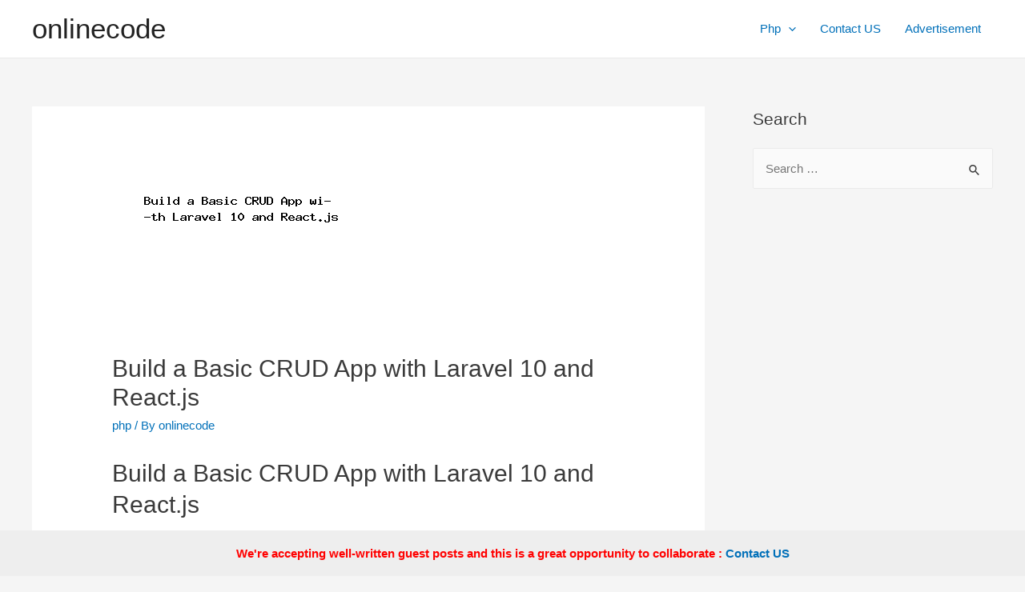

--- FILE ---
content_type: text/html; charset=UTF-8
request_url: https://onlinecode.org/build-a-basic-crud-app-with-laravel-10-and-react-js-2/
body_size: 34914
content:
<!DOCTYPE html><html lang="en-US" prefix="og: https://ogp.me/ns#"><head><meta charset="UTF-8"><script>if(navigator.userAgent.match(/MSIE|Internet Explorer/i)||navigator.userAgent.match(/Trident\/7\..*?rv:11/i)){var href=document.location.href;if(!href.match(/[?&]nowprocket/)){if(href.indexOf("?")==-1){if(href.indexOf("#")==-1){document.location.href=href+"?nowprocket=1"}else{document.location.href=href.replace("#","?nowprocket=1#")}}else{if(href.indexOf("#")==-1){document.location.href=href+"&nowprocket=1"}else{document.location.href=href.replace("#","&nowprocket=1#")}}}}</script><script>class RocketLazyLoadScripts{constructor(){this.v="1.2.3",this.triggerEvents=["keydown","mousedown","mousemove","touchmove","touchstart","touchend","wheel"],this.userEventHandler=this._triggerListener.bind(this),this.touchStartHandler=this._onTouchStart.bind(this),this.touchMoveHandler=this._onTouchMove.bind(this),this.touchEndHandler=this._onTouchEnd.bind(this),this.clickHandler=this._onClick.bind(this),this.interceptedClicks=[],window.addEventListener("pageshow",t=>{this.persisted=t.persisted}),window.addEventListener("DOMContentLoaded",()=>{this._preconnect3rdParties()}),this.delayedScripts={normal:[],async:[],defer:[]},this.trash=[],this.allJQueries=[]}_addUserInteractionListener(t){if(document.hidden){t._triggerListener();return}this.triggerEvents.forEach(e=>window.addEventListener(e,t.userEventHandler,{passive:!0})),window.addEventListener("touchstart",t.touchStartHandler,{passive:!0}),window.addEventListener("mousedown",t.touchStartHandler),document.addEventListener("visibilitychange",t.userEventHandler)}_removeUserInteractionListener(){this.triggerEvents.forEach(t=>window.removeEventListener(t,this.userEventHandler,{passive:!0})),document.removeEventListener("visibilitychange",this.userEventHandler)}_onTouchStart(t){"HTML"!==t.target.tagName&&(window.addEventListener("touchend",this.touchEndHandler),window.addEventListener("mouseup",this.touchEndHandler),window.addEventListener("touchmove",this.touchMoveHandler,{passive:!0}),window.addEventListener("mousemove",this.touchMoveHandler),t.target.addEventListener("click",this.clickHandler),this._renameDOMAttribute(t.target,"onclick","rocket-onclick"),this._pendingClickStarted())}_onTouchMove(t){window.removeEventListener("touchend",this.touchEndHandler),window.removeEventListener("mouseup",this.touchEndHandler),window.removeEventListener("touchmove",this.touchMoveHandler,{passive:!0}),window.removeEventListener("mousemove",this.touchMoveHandler),t.target.removeEventListener("click",this.clickHandler),this._renameDOMAttribute(t.target,"rocket-onclick","onclick"),this._pendingClickFinished()}_onTouchEnd(t){window.removeEventListener("touchend",this.touchEndHandler),window.removeEventListener("mouseup",this.touchEndHandler),window.removeEventListener("touchmove",this.touchMoveHandler,{passive:!0}),window.removeEventListener("mousemove",this.touchMoveHandler)}_onClick(t){t.target.removeEventListener("click",this.clickHandler),this._renameDOMAttribute(t.target,"rocket-onclick","onclick"),this.interceptedClicks.push(t),t.preventDefault(),t.stopPropagation(),t.stopImmediatePropagation(),this._pendingClickFinished()}_replayClicks(){window.removeEventListener("touchstart",this.touchStartHandler,{passive:!0}),window.removeEventListener("mousedown",this.touchStartHandler),this.interceptedClicks.forEach(t=>{t.target.dispatchEvent(new MouseEvent("click",{view:t.view,bubbles:!0,cancelable:!0}))})}_waitForPendingClicks(){return new Promise(t=>{this._isClickPending?this._pendingClickFinished=t:t()})}_pendingClickStarted(){this._isClickPending=!0}_pendingClickFinished(){this._isClickPending=!1}_renameDOMAttribute(t,e,r){t.hasAttribute&&t.hasAttribute(e)&&(event.target.setAttribute(r,event.target.getAttribute(e)),event.target.removeAttribute(e))}_triggerListener(){this._removeUserInteractionListener(this),"loading"===document.readyState?document.addEventListener("DOMContentLoaded",this._loadEverythingNow.bind(this)):this._loadEverythingNow()}_preconnect3rdParties(){let t=[];document.querySelectorAll("script[type=rocketlazyloadscript]").forEach(e=>{if(e.hasAttribute("src")){let r=new URL(e.src).origin;r!==location.origin&&t.push({src:r,crossOrigin:e.crossOrigin||"module"===e.getAttribute("data-rocket-type")})}}),t=[...new Map(t.map(t=>[JSON.stringify(t),t])).values()],this._batchInjectResourceHints(t,"preconnect")}async _loadEverythingNow(){this.lastBreath=Date.now(),this._delayEventListeners(this),this._delayJQueryReady(this),this._handleDocumentWrite(),this._registerAllDelayedScripts(),this._preloadAllScripts(),await this._loadScriptsFromList(this.delayedScripts.normal),await this._loadScriptsFromList(this.delayedScripts.defer),await this._loadScriptsFromList(this.delayedScripts.async);try{await this._triggerDOMContentLoaded(),await this._triggerWindowLoad()}catch(t){console.error(t)}window.dispatchEvent(new Event("rocket-allScriptsLoaded")),this._waitForPendingClicks().then(()=>{this._replayClicks()}),this._emptyTrash()}_registerAllDelayedScripts(){document.querySelectorAll("script[type=rocketlazyloadscript]").forEach(t=>{t.hasAttribute("data-rocket-src")?t.hasAttribute("async")&&!1!==t.async?this.delayedScripts.async.push(t):t.hasAttribute("defer")&&!1!==t.defer||"module"===t.getAttribute("data-rocket-type")?this.delayedScripts.defer.push(t):this.delayedScripts.normal.push(t):this.delayedScripts.normal.push(t)})}async _transformScript(t){return new Promise((await this._littleBreath(),navigator.userAgent.indexOf("Firefox/")>0||""===navigator.vendor)?e=>{let r=document.createElement("script");[...t.attributes].forEach(t=>{let e=t.nodeName;"type"!==e&&("data-rocket-type"===e&&(e="type"),"data-rocket-src"===e&&(e="src"),r.setAttribute(e,t.nodeValue))}),t.text&&(r.text=t.text),r.hasAttribute("src")?(r.addEventListener("load",e),r.addEventListener("error",e)):(r.text=t.text,e());try{t.parentNode.replaceChild(r,t)}catch(i){e()}}:async e=>{function r(){t.setAttribute("data-rocket-status","failed"),e()}try{let i=t.getAttribute("data-rocket-type"),n=t.getAttribute("data-rocket-src");t.text,i?(t.type=i,t.removeAttribute("data-rocket-type")):t.removeAttribute("type"),t.addEventListener("load",function r(){t.setAttribute("data-rocket-status","executed"),e()}),t.addEventListener("error",r),n?(t.removeAttribute("data-rocket-src"),t.src=n):t.src="data:text/javascript;base64,"+window.btoa(unescape(encodeURIComponent(t.text)))}catch(s){r()}})}async _loadScriptsFromList(t){let e=t.shift();return e&&e.isConnected?(await this._transformScript(e),this._loadScriptsFromList(t)):Promise.resolve()}_preloadAllScripts(){this._batchInjectResourceHints([...this.delayedScripts.normal,...this.delayedScripts.defer,...this.delayedScripts.async],"preload")}_batchInjectResourceHints(t,e){var r=document.createDocumentFragment();t.forEach(t=>{let i=t.getAttribute&&t.getAttribute("data-rocket-src")||t.src;if(i){let n=document.createElement("link");n.href=i,n.rel=e,"preconnect"!==e&&(n.as="script"),t.getAttribute&&"module"===t.getAttribute("data-rocket-type")&&(n.crossOrigin=!0),t.crossOrigin&&(n.crossOrigin=t.crossOrigin),t.integrity&&(n.integrity=t.integrity),r.appendChild(n),this.trash.push(n)}}),document.head.appendChild(r)}_delayEventListeners(t){let e={};function r(t,r){!function t(r){!e[r]&&(e[r]={originalFunctions:{add:r.addEventListener,remove:r.removeEventListener},eventsToRewrite:[]},r.addEventListener=function(){arguments[0]=i(arguments[0]),e[r].originalFunctions.add.apply(r,arguments)},r.removeEventListener=function(){arguments[0]=i(arguments[0]),e[r].originalFunctions.remove.apply(r,arguments)});function i(t){return e[r].eventsToRewrite.indexOf(t)>=0?"rocket-"+t:t}}(t),e[t].eventsToRewrite.push(r)}function i(t,e){let r=t[e];Object.defineProperty(t,e,{get:()=>r||function(){},set(i){t["rocket"+e]=r=i}})}r(document,"DOMContentLoaded"),r(window,"DOMContentLoaded"),r(window,"load"),r(window,"pageshow"),r(document,"readystatechange"),i(document,"onreadystatechange"),i(window,"onload"),i(window,"onpageshow")}_delayJQueryReady(t){let e;function r(r){if(r&&r.fn&&!t.allJQueries.includes(r)){r.fn.ready=r.fn.init.prototype.ready=function(e){return t.domReadyFired?e.bind(document)(r):document.addEventListener("rocket-DOMContentLoaded",()=>e.bind(document)(r)),r([])};let i=r.fn.on;r.fn.on=r.fn.init.prototype.on=function(){if(this[0]===window){function t(t){return t.split(" ").map(t=>"load"===t||0===t.indexOf("load.")?"rocket-jquery-load":t).join(" ")}"string"==typeof arguments[0]||arguments[0]instanceof String?arguments[0]=t(arguments[0]):"object"==typeof arguments[0]&&Object.keys(arguments[0]).forEach(e=>{let r=arguments[0][e];delete arguments[0][e],arguments[0][t(e)]=r})}return i.apply(this,arguments),this},t.allJQueries.push(r)}e=r}r(window.jQuery),Object.defineProperty(window,"jQuery",{get:()=>e,set(t){r(t)}})}async _triggerDOMContentLoaded(){this.domReadyFired=!0,await this._littleBreath(),document.dispatchEvent(new Event("rocket-DOMContentLoaded")),await this._littleBreath(),window.dispatchEvent(new Event("rocket-DOMContentLoaded")),await this._littleBreath(),document.dispatchEvent(new Event("rocket-readystatechange")),await this._littleBreath(),document.rocketonreadystatechange&&document.rocketonreadystatechange()}async _triggerWindowLoad(){await this._littleBreath(),window.dispatchEvent(new Event("rocket-load")),await this._littleBreath(),window.rocketonload&&window.rocketonload(),await this._littleBreath(),this.allJQueries.forEach(t=>t(window).trigger("rocket-jquery-load")),await this._littleBreath();let t=new Event("rocket-pageshow");t.persisted=this.persisted,window.dispatchEvent(t),await this._littleBreath(),window.rocketonpageshow&&window.rocketonpageshow({persisted:this.persisted})}_handleDocumentWrite(){let t=new Map;document.write=document.writeln=function(e){let r=document.currentScript;r||console.error("WPRocket unable to document.write this: "+e);let i=document.createRange(),n=r.parentElement,s=t.get(r);void 0===s&&(s=r.nextSibling,t.set(r,s));let a=document.createDocumentFragment();i.setStart(a,0),a.appendChild(i.createContextualFragment(e)),n.insertBefore(a,s)}}async _littleBreath(){Date.now()-this.lastBreath>45&&(await this._requestAnimFrame(),this.lastBreath=Date.now())}async _requestAnimFrame(){return document.hidden?new Promise(t=>setTimeout(t)):new Promise(t=>requestAnimationFrame(t))}_emptyTrash(){this.trash.forEach(t=>t.remove())}static run(){let t=new RocketLazyLoadScripts;t._addUserInteractionListener(t)}}RocketLazyLoadScripts.run();</script> <meta name="viewport" content="width=device-width, initial-scale=1"><link rel="profile" href="https://gmpg.org/xfn/11"> <script>!function(e){var n={};function r(t){if(n[t])return n[t].exports;var o=n[t]={i:t,l:!1,exports:{}};return e[t].call(o.exports,o,o.exports,r),o.l=!0,o.exports}r.m=e,r.c=n,r.d=function(e,n,t){r.o(e,n)||Object.defineProperty(e,n,{enumerable:!0,get:t})},r.r=function(e){"undefined"!=typeof Symbol&&Symbol.toStringTag&&Object.defineProperty(e,Symbol.toStringTag,{value:"Module"}),Object.defineProperty(e,"__esModule",{value:!0})},r.t=function(e,n){if(1&n&&(e=r(e)),8&n)return e;if(4&n&&"object"==typeof e&&e&&e.__esModule)return e;var t=Object.create(null);if(r.r(t),Object.defineProperty(t,"default",{enumerable:!0,value:e}),2&n&&"string"!=typeof e)for(var o in e)r.d(t,o,function(n){return e[n]}.bind(null,o));return t},r.n=function(e){var n=e&&e.__esModule?function(){return e.default}:function(){return e};return r.d(n,"a",n),n},r.o=function(e,n){return Object.prototype.hasOwnProperty.call(e,n)},r.p="",r(r.s=0)}([function(e,n){!function(e){var n=e.ampUrl,r=e.isCustomizePreview,t=e.isAmpDevMode,o=e.noampQueryVarName,i=e.noampQueryVarValue,a=e.disabledStorageKey,u=e.mobileUserAgents,s=e.regexRegex;if("undefined"!=typeof sessionStorage){var c=new RegExp(s);if(u.some((function(e){var n=e.match(c);if(n&&new RegExp(n[1],n[2]).test(navigator.userAgent))return!0;return navigator.userAgent.includes(e)}))){document.addEventListener("DOMContentLoaded",(function(){var e=document.getElementById("amp-mobile-version-switcher");if(e){e.hidden=!1;var n=e.querySelector("a[href]");n&&n.addEventListener("click",(function(){sessionStorage.removeItem(a)}))}}));var f=t&&["paired-browsing-non-amp","paired-browsing-amp"].includes(window.name);if(!(sessionStorage.getItem(a)||r||f)){var d=new URL(location.href);d.searchParams.has(o)&&i===d.searchParams.get(o)?sessionStorage.setItem(a,"1"):(window.stop(),location.replace(n))}}}}({"ampUrl":"https:\/\/onlinecode.org\/build-a-basic-crud-app-with-laravel-10-and-react-js-2\/?amp=1","noampQueryVarName":"noamp","noampQueryVarValue":"mobile","disabledStorageKey":"amp_mobile_redirect_disabled","mobileUserAgents":["Mobile","Android","Silk\/","Kindle","BlackBerry","Opera Mini","Opera Mobi"],"regexRegex":"^\\/((?:.|\n)+)\\/([i]*)$","isCustomizePreview":false,"isAmpDevMode":false})}]);</script> <!-- Search Engine Optimization by Rank Math - https://rankmath.com/ --><link media="all" href="https://onlinecode.org/wp-content/cache/autoptimize/css/autoptimize_276c699bec7c72359c8ff2dbd5216ba1.css" rel="stylesheet"><title>Build A Basic CRUD App With Laravel 10 And React.js – Online</title><meta name="description" content="Build a Basic CRUD App with Laravel 10 and React.js, Reactjs CRUD Application using Laravel 9 RESTful APIs. Handle HTTP requests using Axios in Reactjs. Laravel 9 CRUD API implementation in Reactjs CRUD App."/><meta name="robots" content="follow, index, max-snippet:-1, max-video-preview:-1, max-image-preview:large"/><link rel="canonical" href="https://onlinecode.org/build-a-basic-crud-app-with-laravel-10-and-react-js-2/" /><meta property="og:locale" content="en_US" /><meta property="og:type" content="article" /><meta property="og:title" content="Build A Basic CRUD App With Laravel 10 And React.js – Online" /><meta property="og:description" content="Build a Basic CRUD App with Laravel 10 and React.js, Reactjs CRUD Application using Laravel 9 RESTful APIs. Handle HTTP requests using Axios in Reactjs. Laravel 9 CRUD API implementation in Reactjs CRUD App." /><meta property="og:url" content="https://onlinecode.org/build-a-basic-crud-app-with-laravel-10-and-react-js-2/" /><meta property="og:site_name" content="onlinecode" /><meta property="article:publisher" content="https://www.facebook.com/imonlinecode" /><meta property="article:section" content="php" /><meta property="og:updated_time" content="2023-03-23T17:36:58+00:00" /><meta property="og:image" content="https://onlinecode.org/wp-content/uploads/2023/03/wp-header-logo-81.png" /><meta property="og:image:secure_url" content="https://onlinecode.org/wp-content/uploads/2023/03/wp-header-logo-81.png" /><meta property="og:image:width" content="400" /><meta property="og:image:height" content="200" /><meta property="og:image:alt" content="Build a Basic CRUD App with Laravel 10 and React.js" /><meta property="og:image:type" content="image/png" /><meta property="article:published_time" content="2023-03-19T10:27:44+00:00" /><meta property="article:modified_time" content="2023-03-23T17:36:58+00:00" /><meta name="twitter:card" content="summary_large_image" /><meta name="twitter:title" content="Build A Basic CRUD App With Laravel 10 And React.js – Online" /><meta name="twitter:description" content="Build a Basic CRUD App with Laravel 10 and React.js, Reactjs CRUD Application using Laravel 9 RESTful APIs. Handle HTTP requests using Axios in Reactjs. Laravel 9 CRUD API implementation in Reactjs CRUD App." /><meta name="twitter:image" content="https://onlinecode.org/wp-content/uploads/2023/03/wp-header-logo-81.png" /><meta name="twitter:label1" content="Written by" /><meta name="twitter:data1" content="onlinecode" /><meta name="twitter:label2" content="Time to read" /><meta name="twitter:data2" content="15 minutes" /> <script type="application/ld+json" class="rank-math-schema">{"@context":"https://schema.org","@graph":[{"@type":["Person","Organization"],"@id":"https://onlinecode.org/#person","name":"onlinecode","sameAs":["https://www.facebook.com/imonlinecode"],"logo":{"@type":"ImageObject","@id":"https://onlinecode.org/#logo","url":"https://onlinecode.org/wp-content/uploads/2020/10/logo-500x480-1.png","contentUrl":"https://onlinecode.org/wp-content/uploads/2020/10/logo-500x480-1.png","caption":"onlinecode","inLanguage":"en-US","width":"500","height":"480"},"image":{"@type":"ImageObject","@id":"https://onlinecode.org/#logo","url":"https://onlinecode.org/wp-content/uploads/2020/10/logo-500x480-1.png","contentUrl":"https://onlinecode.org/wp-content/uploads/2020/10/logo-500x480-1.png","caption":"onlinecode","inLanguage":"en-US","width":"500","height":"480"}},{"@type":"WebSite","@id":"https://onlinecode.org/#website","url":"https://onlinecode.org","name":"onlinecode","publisher":{"@id":"https://onlinecode.org/#person"},"inLanguage":"en-US"},{"@type":"ImageObject","@id":"https://onlinecode.org/wp-content/uploads/2023/03/wp-header-logo-81.png","url":"https://onlinecode.org/wp-content/uploads/2023/03/wp-header-logo-81.png","width":"400","height":"200","inLanguage":"en-US"},{"@type":"WebPage","@id":"https://onlinecode.org/build-a-basic-crud-app-with-laravel-10-and-react-js-2/#webpage","url":"https://onlinecode.org/build-a-basic-crud-app-with-laravel-10-and-react-js-2/","name":"Build A Basic CRUD App With Laravel 10 And React.js \u2013 Online","datePublished":"2023-03-19T10:27:44+00:00","dateModified":"2023-03-23T17:36:58+00:00","isPartOf":{"@id":"https://onlinecode.org/#website"},"primaryImageOfPage":{"@id":"https://onlinecode.org/wp-content/uploads/2023/03/wp-header-logo-81.png"},"inLanguage":"en-US"},{"@type":"Person","@id":"https://onlinecode.org/author/onlinecode/","name":"onlinecode","url":"https://onlinecode.org/author/onlinecode/","image":{"@type":"ImageObject","@id":"https://secure.gravatar.com/avatar/79c83f7f09bd0d51a7cc66ec1d57f99ec9f2a082a2c562cee13f2af7f701bec9?s=96&amp;d=mm&amp;r=g","url":"https://secure.gravatar.com/avatar/79c83f7f09bd0d51a7cc66ec1d57f99ec9f2a082a2c562cee13f2af7f701bec9?s=96&amp;d=mm&amp;r=g","caption":"onlinecode","inLanguage":"en-US"},"sameAs":["https://onlinecode.org"]},{"@type":"BlogPosting","headline":"Build A Basic CRUD App With Laravel 10 And React.js \u2013 Online","keywords":"Build a Basic CRUD App with Laravel 10 and React.js","datePublished":"2023-03-19T10:27:44+00:00","dateModified":"2023-03-23T17:36:58+00:00","author":{"@id":"https://onlinecode.org/author/onlinecode/","name":"onlinecode"},"publisher":{"@id":"https://onlinecode.org/#person"},"description":"Build a Basic CRUD App with Laravel 10 and React.js, Reactjs CRUD Application using Laravel 9 RESTful APIs. Handle HTTP requests using Axios in Reactjs. Laravel 9 CRUD API implementation in Reactjs CRUD App.","name":"Build A Basic CRUD App With Laravel 10 And React.js \u2013 Online","@id":"https://onlinecode.org/build-a-basic-crud-app-with-laravel-10-and-react-js-2/#richSnippet","isPartOf":{"@id":"https://onlinecode.org/build-a-basic-crud-app-with-laravel-10-and-react-js-2/#webpage"},"image":{"@id":"https://onlinecode.org/wp-content/uploads/2023/03/wp-header-logo-81.png"},"inLanguage":"en-US","mainEntityOfPage":{"@id":"https://onlinecode.org/build-a-basic-crud-app-with-laravel-10-and-react-js-2/#webpage"}}]}</script> <!-- /Rank Math WordPress SEO plugin --><link rel='dns-prefetch' href='//www.googletagmanager.com' /><link rel="alternate" type="application/rss+xml" title="onlinecode &raquo; Feed" href="https://onlinecode.org/feed/" /><link rel="alternate" type="application/rss+xml" title="onlinecode &raquo; Comments Feed" href="https://onlinecode.org/comments/feed/" /> <!-- This site uses the Google Analytics by MonsterInsights plugin v8.12.1 - Using Analytics tracking - https://www.monsterinsights.com/ --> <script
				src="//www.googletagmanager.com/gtag/js?id=G-QH7FJNHR10"  data-cfasync="false" data-wpfc-render="false" async></script> <script data-cfasync="false" data-wpfc-render="false">var mi_version = '8.12.1';
				var mi_track_user = true;
				var mi_no_track_reason = '';
				
								var disableStrs = [
										'ga-disable-G-QH7FJNHR10',
														];

				/* Function to detect opted out users */
				function __gtagTrackerIsOptedOut() {
					for (var index = 0; index < disableStrs.length; index++) {
						if (document.cookie.indexOf(disableStrs[index] + '=true') > -1) {
							return true;
						}
					}

					return false;
				}

				/* Disable tracking if the opt-out cookie exists. */
				if (__gtagTrackerIsOptedOut()) {
					for (var index = 0; index < disableStrs.length; index++) {
						window[disableStrs[index]] = true;
					}
				}

				/* Opt-out function */
				function __gtagTrackerOptout() {
					for (var index = 0; index < disableStrs.length; index++) {
						document.cookie = disableStrs[index] + '=true; expires=Thu, 31 Dec 2099 23:59:59 UTC; path=/';
						window[disableStrs[index]] = true;
					}
				}

				if ('undefined' === typeof gaOptout) {
					function gaOptout() {
						__gtagTrackerOptout();
					}
				}
								window.dataLayer = window.dataLayer || [];

				window.MonsterInsightsDualTracker = {
					helpers: {},
					trackers: {},
				};
				if (mi_track_user) {
					function __gtagDataLayer() {
						dataLayer.push(arguments);
					}

					function __gtagTracker(type, name, parameters) {
						if (!parameters) {
							parameters = {};
						}

						if (parameters.send_to) {
							__gtagDataLayer.apply(null, arguments);
							return;
						}

						if (type === 'event') {
														parameters.send_to = monsterinsights_frontend.v4_id;
							var hookName = name;
							if (typeof parameters['event_category'] !== 'undefined') {
								hookName = parameters['event_category'] + ':' + name;
							}

							if (typeof MonsterInsightsDualTracker.trackers[hookName] !== 'undefined') {
								MonsterInsightsDualTracker.trackers[hookName](parameters);
							} else {
								__gtagDataLayer('event', name, parameters);
							}
							
													} else {
							__gtagDataLayer.apply(null, arguments);
						}
					}

					__gtagTracker('js', new Date());
					__gtagTracker('set', {
						'developer_id.dZGIzZG': true,
											});
										__gtagTracker('config', 'G-QH7FJNHR10', {"forceSSL":"true"} );
															window.gtag = __gtagTracker;										(function () {
						/* https://developers.google.com/analytics/devguides/collection/analyticsjs/ */
						/* ga and __gaTracker compatibility shim. */
						var noopfn = function () {
							return null;
						};
						var newtracker = function () {
							return new Tracker();
						};
						var Tracker = function () {
							return null;
						};
						var p = Tracker.prototype;
						p.get = noopfn;
						p.set = noopfn;
						p.send = function () {
							var args = Array.prototype.slice.call(arguments);
							args.unshift('send');
							__gaTracker.apply(null, args);
						};
						var __gaTracker = function () {
							var len = arguments.length;
							if (len === 0) {
								return;
							}
							var f = arguments[len - 1];
							if (typeof f !== 'object' || f === null || typeof f.hitCallback !== 'function') {
								if ('send' === arguments[0]) {
									var hitConverted, hitObject = false, action;
									if ('event' === arguments[1]) {
										if ('undefined' !== typeof arguments[3]) {
											hitObject = {
												'eventAction': arguments[3],
												'eventCategory': arguments[2],
												'eventLabel': arguments[4],
												'value': arguments[5] ? arguments[5] : 1,
											}
										}
									}
									if ('pageview' === arguments[1]) {
										if ('undefined' !== typeof arguments[2]) {
											hitObject = {
												'eventAction': 'page_view',
												'page_path': arguments[2],
											}
										}
									}
									if (typeof arguments[2] === 'object') {
										hitObject = arguments[2];
									}
									if (typeof arguments[5] === 'object') {
										Object.assign(hitObject, arguments[5]);
									}
									if ('undefined' !== typeof arguments[1].hitType) {
										hitObject = arguments[1];
										if ('pageview' === hitObject.hitType) {
											hitObject.eventAction = 'page_view';
										}
									}
									if (hitObject) {
										action = 'timing' === arguments[1].hitType ? 'timing_complete' : hitObject.eventAction;
										hitConverted = mapArgs(hitObject);
										__gtagTracker('event', action, hitConverted);
									}
								}
								return;
							}

							function mapArgs(args) {
								var arg, hit = {};
								var gaMap = {
									'eventCategory': 'event_category',
									'eventAction': 'event_action',
									'eventLabel': 'event_label',
									'eventValue': 'event_value',
									'nonInteraction': 'non_interaction',
									'timingCategory': 'event_category',
									'timingVar': 'name',
									'timingValue': 'value',
									'timingLabel': 'event_label',
									'page': 'page_path',
									'location': 'page_location',
									'title': 'page_title',
								};
								for (arg in args) {
																		if (!(!args.hasOwnProperty(arg) || !gaMap.hasOwnProperty(arg))) {
										hit[gaMap[arg]] = args[arg];
									} else {
										hit[arg] = args[arg];
									}
								}
								return hit;
							}

							try {
								f.hitCallback();
							} catch (ex) {
							}
						};
						__gaTracker.create = newtracker;
						__gaTracker.getByName = newtracker;
						__gaTracker.getAll = function () {
							return [];
						};
						__gaTracker.remove = noopfn;
						__gaTracker.loaded = true;
						window['__gaTracker'] = __gaTracker;
					})();
									} else {
										console.log("");
					(function () {
						function __gtagTracker() {
							return null;
						}

						window['__gtagTracker'] = __gtagTracker;
						window['gtag'] = __gtagTracker;
					})();
									}</script> <!-- / Google Analytics by MonsterInsights --> <script type="rocketlazyloadscript">window._wpemojiSettings = {"baseUrl":"https:\/\/s.w.org\/images\/core\/emoji\/16.0.1\/72x72\/","ext":".png","svgUrl":"https:\/\/s.w.org\/images\/core\/emoji\/16.0.1\/svg\/","svgExt":".svg","source":{"concatemoji":"https:\/\/onlinecode.org\/wp-includes\/js\/wp-emoji-release.min.js?ver=6.8.3"}};
/*! This file is auto-generated */
!function(s,n){var o,i,e;function c(e){try{var t={supportTests:e,timestamp:(new Date).valueOf()};sessionStorage.setItem(o,JSON.stringify(t))}catch(e){}}function p(e,t,n){e.clearRect(0,0,e.canvas.width,e.canvas.height),e.fillText(t,0,0);var t=new Uint32Array(e.getImageData(0,0,e.canvas.width,e.canvas.height).data),a=(e.clearRect(0,0,e.canvas.width,e.canvas.height),e.fillText(n,0,0),new Uint32Array(e.getImageData(0,0,e.canvas.width,e.canvas.height).data));return t.every(function(e,t){return e===a[t]})}function u(e,t){e.clearRect(0,0,e.canvas.width,e.canvas.height),e.fillText(t,0,0);for(var n=e.getImageData(16,16,1,1),a=0;a<n.data.length;a++)if(0!==n.data[a])return!1;return!0}function f(e,t,n,a){switch(t){case"flag":return n(e,"\ud83c\udff3\ufe0f\u200d\u26a7\ufe0f","\ud83c\udff3\ufe0f\u200b\u26a7\ufe0f")?!1:!n(e,"\ud83c\udde8\ud83c\uddf6","\ud83c\udde8\u200b\ud83c\uddf6")&&!n(e,"\ud83c\udff4\udb40\udc67\udb40\udc62\udb40\udc65\udb40\udc6e\udb40\udc67\udb40\udc7f","\ud83c\udff4\u200b\udb40\udc67\u200b\udb40\udc62\u200b\udb40\udc65\u200b\udb40\udc6e\u200b\udb40\udc67\u200b\udb40\udc7f");case"emoji":return!a(e,"\ud83e\udedf")}return!1}function g(e,t,n,a){var r="undefined"!=typeof WorkerGlobalScope&&self instanceof WorkerGlobalScope?new OffscreenCanvas(300,150):s.createElement("canvas"),o=r.getContext("2d",{willReadFrequently:!0}),i=(o.textBaseline="top",o.font="600 32px Arial",{});return e.forEach(function(e){i[e]=t(o,e,n,a)}),i}function t(e){var t=s.createElement("script");t.src=e,t.defer=!0,s.head.appendChild(t)}"undefined"!=typeof Promise&&(o="wpEmojiSettingsSupports",i=["flag","emoji"],n.supports={everything:!0,everythingExceptFlag:!0},e=new Promise(function(e){s.addEventListener("DOMContentLoaded",e,{once:!0})}),new Promise(function(t){var n=function(){try{var e=JSON.parse(sessionStorage.getItem(o));if("object"==typeof e&&"number"==typeof e.timestamp&&(new Date).valueOf()<e.timestamp+604800&&"object"==typeof e.supportTests)return e.supportTests}catch(e){}return null}();if(!n){if("undefined"!=typeof Worker&&"undefined"!=typeof OffscreenCanvas&&"undefined"!=typeof URL&&URL.createObjectURL&&"undefined"!=typeof Blob)try{var e="postMessage("+g.toString()+"("+[JSON.stringify(i),f.toString(),p.toString(),u.toString()].join(",")+"));",a=new Blob([e],{type:"text/javascript"}),r=new Worker(URL.createObjectURL(a),{name:"wpTestEmojiSupports"});return void(r.onmessage=function(e){c(n=e.data),r.terminate(),t(n)})}catch(e){}c(n=g(i,f,p,u))}t(n)}).then(function(e){for(var t in e)n.supports[t]=e[t],n.supports.everything=n.supports.everything&&n.supports[t],"flag"!==t&&(n.supports.everythingExceptFlag=n.supports.everythingExceptFlag&&n.supports[t]);n.supports.everythingExceptFlag=n.supports.everythingExceptFlag&&!n.supports.flag,n.DOMReady=!1,n.readyCallback=function(){n.DOMReady=!0}}).then(function(){return e}).then(function(){var e;n.supports.everything||(n.readyCallback(),(e=n.source||{}).concatemoji?t(e.concatemoji):e.wpemoji&&e.twemoji&&(t(e.twemoji),t(e.wpemoji)))}))}((window,document),window._wpemojiSettings);</script> <link data-minify="1" rel='stylesheet' id='contact-form-7-css' href='https://onlinecode.org/wp-content/cache/autoptimize/css/autoptimize_single_8f8cbe1bf0821e47ca53060fbcab37da.css?ver=1713689378' media='all' /><link data-minify="1" rel='stylesheet' id='c4wp-public-css' href='https://onlinecode.org/wp-content/cache/autoptimize/css/autoptimize_single_6dba3c1ee5575ebb550089b15013ec9f.css?ver=1713689378' media='all' /> <!--[if IE]> <script src="https://onlinecode.org/wp-content/themes/astra/assets/js/minified/flexibility.min.js?ver=3.5.0" id="astra-flexibility-js"></script> <script id="astra-flexibility-js-after">flexibility(document.documentElement);</script> <![endif]--> <script src="https://onlinecode.org/wp-content/plugins/google-analytics-for-wordpress/assets/js/frontend-gtag.min.js?ver=8.12.1" id="monsterinsights-frontend-script-js" defer></script> <script data-cfasync="false" data-wpfc-render="false" id='monsterinsights-frontend-script-js-extra'>var monsterinsights_frontend = {"js_events_tracking":"true","download_extensions":"doc,pdf,ppt,zip,xls,docx,pptx,xlsx","inbound_paths":"[]","home_url":"https:\/\/onlinecode.org","hash_tracking":"false","ua":"","v4_id":"G-QH7FJNHR10"};</script> <script src="https://onlinecode.org/wp-includes/js/jquery/jquery.min.js?ver=3.7.1" id="jquery-core-js" defer></script> <script src="https://onlinecode.org/wp-includes/js/jquery/jquery-migrate.min.js?ver=3.4.1" id="jquery-migrate-js" defer></script> <script type="rocketlazyloadscript" data-minify="1" data-rocket-src="https://onlinecode.org/wp-content/cache/min/1/wp-content/plugins/wp-captcha/assets/js/c4wp-public.js?ver=1713689378" id="c4wp-public-js" defer></script> <!-- Google Analytics snippet added by Site Kit --> <script src="https://www.googletagmanager.com/gtag/js?id=UA-84996958-1" id="google_gtagjs-js" async></script> <script id="google_gtagjs-js-after">window.dataLayer = window.dataLayer || [];function gtag(){dataLayer.push(arguments);}
gtag('set', 'linker', {"domains":["onlinecode.org"]} );
gtag("js", new Date());
gtag("set", "developer_id.dZTNiMT", true);
gtag("config", "UA-84996958-1", {"anonymize_ip":true});
gtag("config", "G-5RX7ZK0GTE");</script> <!-- End Google Analytics snippet added by Site Kit --><link rel="https://api.w.org/" href="https://onlinecode.org/wp-json/" /><link rel="alternate" title="JSON" type="application/json" href="https://onlinecode.org/wp-json/wp/v2/posts/50403" /><link rel="EditURI" type="application/rsd+xml" title="RSD" href="https://onlinecode.org/xmlrpc.php?rsd" /><meta name="generator" content="WordPress 6.8.3" /><link rel='shortlink' href='https://onlinecode.org/?p=50403' /><link rel="alternate" title="oEmbed (JSON)" type="application/json+oembed" href="https://onlinecode.org/wp-json/oembed/1.0/embed?url=https%3A%2F%2Fonlinecode.org%2Fbuild-a-basic-crud-app-with-laravel-10-and-react-js-2%2F" /><link rel="alternate" title="oEmbed (XML)" type="text/xml+oembed" href="https://onlinecode.org/wp-json/oembed/1.0/embed?url=https%3A%2F%2Fonlinecode.org%2Fbuild-a-basic-crud-app-with-laravel-10-and-react-js-2%2F&#038;format=xml" /><link rel="preconnect" href="https://cdnjs.cloudflare.com"><meta property="og:image" content="https://onlinecode.org/wp-content/uploads/2023/03/wp-header-logo-81.png" /><meta property="og:title" content='Build a Basic CRUD App with Laravel 10 and React.js' /><meta property="og:description" content='' /><meta name="twitter:card" content='summary_large_image' /><meta name="twitter:title" content='Build a Basic CRUD App with Laravel 10 and React.js' /><meta name="twitter:description" content='' /><meta name="twitter:image" content="https://onlinecode.org/wp-content/uploads/2023/03/wp-header-logo-81.png" /> <!-- GA Google Analytics @ https://m0n.co/ga --> <script>(function(i,s,o,g,r,a,m){i['GoogleAnalyticsObject']=r;i[r]=i[r]||function(){
			(i[r].q=i[r].q||[]).push(arguments)},i[r].l=1*new Date();a=s.createElement(o),
			m=s.getElementsByTagName(o)[0];a.async=1;a.src=g;m.parentNode.insertBefore(a,m)
			})(window,document,'script','https://www.google-analytics.com/analytics.js','ga');
			ga('create', 'UA-84996958-1', 'auto');
			ga('send', 'pageview');</script> <!-- Global site tag (gtag.js) - Google Analytics --> <script async src="https://www.googletagmanager.com/gtag/js?id=UA-84996958-1"></script> <script>window.dataLayer = window.dataLayer || [];
  function gtag(){dataLayer.push(arguments);}
  gtag('js', new Date());

  gtag('config', 'UA-84996958-1');</script> <meta name="generator" content="Site Kit by Google 1.102.0" /><noscript><style>.lazyload{display:none}.lazyload[class*=lazy-loader-background-element-]{display:block;opacity:1}</style></noscript> <!-- This site is optimized with the Schema plugin v1.7.9.5 - https://schema.press --> <script type="application/ld+json">[{"@context":"http:\/\/schema.org\/","@type":"WPHeader","url":"https:\/\/onlinecode.org\/build-a-basic-crud-app-with-laravel-10-and-react-js-2\/","headline":"Build a Basic CRUD App with Laravel 10 and React.js","description":"Build a Basic CRUD App with Laravel 10 and React.js In this post we will give you information..."},{"@context":"http:\/\/schema.org\/","@type":"WPFooter","url":"https:\/\/onlinecode.org\/build-a-basic-crud-app-with-laravel-10-and-react-js-2\/","headline":"Build a Basic CRUD App with Laravel 10 and React.js","description":"Build a Basic CRUD App with Laravel 10 and React.js In this post we will give you information...","copyrightYear":"2023"}]</script> <!-- This site is optimized with the Schema plugin v1.7.9.5 - https://schema.press --> <script type="application/ld+json">{"@context":"https:\/\/schema.org\/","@type":"BlogPosting","mainEntityOfPage":{"@type":"WebPage","@id":"https:\/\/onlinecode.org\/build-a-basic-crud-app-with-laravel-10-and-react-js-2\/"},"url":"https:\/\/onlinecode.org\/build-a-basic-crud-app-with-laravel-10-and-react-js-2\/","headline":"Build a Basic CRUD App with Laravel 10 and React.js","datePublished":"2023-03-19T10:27:44+00:00","dateModified":"2023-03-23T17:36:58+00:00","publisher":{"@type":"Organization","@id":"https:\/\/onlinecode.org\/#organization","name":"onlinecode","logo":{"@type":"ImageObject","url":"https:\/\/onlinecode.org\/wp-content\/uploads\/2020\/10\/fav-1.png","width":600,"height":60}},"image":{"@type":"ImageObject","url":"https:\/\/onlinecode.org\/wp-content\/uploads\/2023\/03\/wp-header-logo-81.png","width":696,"height":200},"articleSection":"php","description":"Build a Basic CRUD App with Laravel 10 and React.js In this post we will give you information about Build a Basic CRUD App with Laravel 10 and React.js. Hear we will give you detail about Build a Basic CRUD App with Laravel 10 and React.js And how to","author":{"@type":"Person","name":"onlinecode","url":"https:\/\/onlinecode.org\/author\/onlinecode\/","image":{"@type":"ImageObject","url":"https:\/\/secure.gravatar.com\/avatar\/79c83f7f09bd0d51a7cc66ec1d57f99ec9f2a082a2c562cee13f2af7f701bec9?s=96&d=mm&r=g","height":96,"width":96},"sameAs":["https:\/\/onlinecode.org"]},"video":[null,null],"audio":[null,null],"commentCount":"0"}</script> <!-- Google AdSense snippet added by Site Kit --><meta name="google-adsense-platform-account" content="ca-host-pub-2644536267352236"><meta name="google-adsense-platform-domain" content="sitekit.withgoogle.com"> <!-- End Google AdSense snippet added by Site Kit --> <!-- This site is optimized with the Schema plugin v1.7.9.5 - https://schema.press --> <script type="application/ld+json">{
    "@context": "http://schema.org",
    "@type": "BreadcrumbList",
    "itemListElement": [
        {
            "@type": "ListItem",
            "position": 1,
            "item": {
                "@id": "https://onlinecode.org",
                "name": "Home"
            }
        },
        {
            "@type": "ListItem",
            "position": 2,
            "item": {
                "@id": "https://onlinecode.org/build-a-basic-crud-app-with-laravel-10-and-react-js-2/",
                "name": "Build a Basic CRUD App with Laravel 10 and React.js",
                "image": "https://onlinecode.org/wp-content/uploads/2023/03/wp-header-logo-81.png"
            }
        }
    ]
}</script> <link rel="amphtml" href="https://onlinecode.org/build-a-basic-crud-app-with-laravel-10-and-react-js-2/amp/"><script id="google_gtagjs" src="https://www.googletagmanager.com/gtag/js?id=UA-84996958-1" async></script> <script id="google_gtagjs-inline">window.dataLayer = window.dataLayer || [];function gtag(){dataLayer.push(arguments);}gtag('set', 'linker', {"domains":["onlinecode.org"]} );gtag('js', new Date());gtag('config', 'UA-84996958-1', {} );</script> <link rel="alternate" type="text/html" media="only screen and (max-width: 640px)" href="https://onlinecode.org/build-a-basic-crud-app-with-laravel-10-and-react-js-2/?amp=1"><link rel="icon" href="https://onlinecode.org/wp-content/uploads/2020/09/logo-150x150.png" sizes="32x32" /><link rel="icon" href="https://onlinecode.org/wp-content/uploads/2020/09/logo-300x300.png" sizes="192x192" /><link rel="apple-touch-icon" href="https://onlinecode.org/wp-content/uploads/2020/09/logo-300x300.png" /><meta name="msapplication-TileImage" content="https://onlinecode.org/wp-content/uploads/2020/09/logo-300x300.png" /> <noscript><style id="rocket-lazyload-nojs-css">.rll-youtube-player,[data-lazy-src]{display:none !important}</style></noscript> <!-- Google tag (gtag.js) --> <script async src="https://www.googletagmanager.com/gtag/js?id=G-5RX7ZK0GTE"></script> <script>window.dataLayer = window.dataLayer || [];
  function gtag(){dataLayer.push(arguments);}
  gtag('js', new Date());

  gtag('config', 'G-5RX7ZK0GTE');</script> </head><body itemtype='https://schema.org/Blog' itemscope='itemscope' class="wp-singular post-template-default single single-post postid-50403 single-format-standard wp-theme-astra ast-blog-single-style-1 ast-single-post ast-inherit-site-logo-transparent ast-hfb-header ast-desktop ast-separate-container ast-right-sidebar astra-3.5.0 ast-normal-title-enabled"><div 
class="hfeed site" id="page"> <a class="skip-link screen-reader-text" href="#content">Skip to content</a><header
 class="site-header header-main-layout-1 ast-primary-menu-enabled ast-logo-title-inline ast-hide-custom-menu-mobile ast-builder-menu-toggle-icon ast-mobile-header-inline" id="masthead" itemtype="https://schema.org/WPHeader" itemscope="itemscope" itemid="#masthead"		><div id="ast-desktop-header" data-toggle-type="dropdown"><div class="ast-main-header-wrap main-header-bar-wrap "><div class="ast-primary-header-bar ast-primary-header main-header-bar site-header-focus-item" data-section="section-primary-header-builder"><div class="site-primary-header-wrap ast-builder-grid-row-container site-header-focus-item ast-container" data-section="section-primary-header-builder"><div class="ast-builder-grid-row ast-builder-grid-row-has-sides ast-builder-grid-row-no-center"><div class="site-header-primary-section-left site-header-section ast-flex site-header-section-left"><div class="ast-builder-layout-element ast-flex site-header-focus-item" data-section="title_tagline"><div
 class="site-branding ast-site-identity" itemtype="https://schema.org/Organization" itemscope="itemscope"				><div class="ast-site-title-wrap"> <span class="site-title" itemprop="name"> <a href="https://onlinecode.org/" rel="home" itemprop="url" > onlinecode </a> </span></div></div> <!-- .site-branding --></div></div><div class="site-header-primary-section-right site-header-section ast-flex ast-grid-right-section"><div class="ast-builder-menu-1 ast-builder-menu ast-flex ast-builder-menu-1-focus-item ast-builder-layout-element site-header-focus-item" data-section="section-hb-menu-1"><div class="ast-main-header-bar-alignment"><div class="main-header-bar-navigation"><nav class="ast-flex-grow-1 navigation-accessibility site-header-focus-item" id="site-navigation" aria-label="Site Navigation" itemtype="https://schema.org/SiteNavigationElement" itemscope="itemscope"><div class="main-navigation ast-inline-flex"><ul id="ast-hf-menu-1" class="main-header-menu ast-nav-menu ast-flex  submenu-with-border stack-on-mobile"><li id="menu-item-115" class="menu-item menu-item-type-taxonomy menu-item-object-category current-post-ancestor current-menu-parent current-post-parent menu-item-has-children menu-item-115"><a href="https://onlinecode.org/category/php/" class="menu-link">Php<span role="presentation" class="dropdown-menu-toggle" tabindex="0" ><span class="ast-icon icon-arrow"><svg xmlns="http://www.w3.org/2000/svg" xmlns:xlink="http://www.w3.org/1999/xlink" version="1.1" id="Layer_1" x="0px" y="0px" width="26px" height="16.043px" viewBox="57 35.171 26 16.043" enable-background="new 57 35.171 26 16.043" xml:space="preserve"> <path d="M57.5,38.193l12.5,12.5l12.5-12.5l-2.5-2.5l-10,10l-10-10L57.5,38.193z"/> </svg></span></span></a><button class="ast-menu-toggle" aria-expanded="false"><span class="screen-reader-text">Menu Toggle</span><span class="ast-icon icon-arrow"><svg xmlns="http://www.w3.org/2000/svg" xmlns:xlink="http://www.w3.org/1999/xlink" version="1.1" id="Layer_1" x="0px" y="0px" width="26px" height="16.043px" viewBox="57 35.171 26 16.043" enable-background="new 57 35.171 26 16.043" xml:space="preserve"> <path d="M57.5,38.193l12.5,12.5l12.5-12.5l-2.5-2.5l-10,10l-10-10L57.5,38.193z"/> </svg></span></button><ul class="sub-menu"><li id="menu-item-118" class="menu-item menu-item-type-taxonomy menu-item-object-category menu-item-118"><a href="https://onlinecode.org/category/email/" class="menu-link"><span class="ast-icon icon-arrow"><svg xmlns="http://www.w3.org/2000/svg" xmlns:xlink="http://www.w3.org/1999/xlink" version="1.1" id="Layer_1" x="0px" y="0px" width="26px" height="16.043px" viewBox="57 35.171 26 16.043" enable-background="new 57 35.171 26 16.043" xml:space="preserve"> <path d="M57.5,38.193l12.5,12.5l12.5-12.5l-2.5-2.5l-10,10l-10-10L57.5,38.193z"/> </svg></span>Email</a></li><li id="menu-item-12605" class="menu-item menu-item-type-taxonomy menu-item-object-category menu-item-12605"><a href="https://onlinecode.org/category/laravel/" class="menu-link"><span class="ast-icon icon-arrow"><svg xmlns="http://www.w3.org/2000/svg" xmlns:xlink="http://www.w3.org/1999/xlink" version="1.1" id="Layer_1" x="0px" y="0px" width="26px" height="16.043px" viewBox="57 35.171 26 16.043" enable-background="new 57 35.171 26 16.043" xml:space="preserve"> <path d="M57.5,38.193l12.5,12.5l12.5-12.5l-2.5-2.5l-10,10l-10-10L57.5,38.193z"/> </svg></span>Laravel</a></li><li id="menu-item-116" class="menu-item menu-item-type-taxonomy menu-item-object-category menu-item-116"><a href="https://onlinecode.org/category/magento/" class="menu-link"><span class="ast-icon icon-arrow"><svg xmlns="http://www.w3.org/2000/svg" xmlns:xlink="http://www.w3.org/1999/xlink" version="1.1" id="Layer_1" x="0px" y="0px" width="26px" height="16.043px" viewBox="57 35.171 26 16.043" enable-background="new 57 35.171 26 16.043" xml:space="preserve"> <path d="M57.5,38.193l12.5,12.5l12.5-12.5l-2.5-2.5l-10,10l-10-10L57.5,38.193z"/> </svg></span>Magento</a></li><li id="menu-item-117" class="menu-item menu-item-type-taxonomy menu-item-object-category menu-item-117"><a href="https://onlinecode.org/category/mysql/" class="menu-link"><span class="ast-icon icon-arrow"><svg xmlns="http://www.w3.org/2000/svg" xmlns:xlink="http://www.w3.org/1999/xlink" version="1.1" id="Layer_1" x="0px" y="0px" width="26px" height="16.043px" viewBox="57 35.171 26 16.043" enable-background="new 57 35.171 26 16.043" xml:space="preserve"> <path d="M57.5,38.193l12.5,12.5l12.5-12.5l-2.5-2.5l-10,10l-10-10L57.5,38.193z"/> </svg></span>Mysql</a></li></ul></li><li id="menu-item-26477" class="menu-item menu-item-type-post_type menu-item-object-page menu-item-26477"><a href="https://onlinecode.org/contest-us/" class="menu-link">Contact US</a></li><li id="menu-item-53017" class="menu-item menu-item-type-post_type menu-item-object-page menu-item-53017"><a href="https://onlinecode.org/advertisement/" class="menu-link">Advertisement</a></li></ul></div></nav></div></div></div></div></div></div></div></div><div class="ast-desktop-header-content content-align-flex-start "></div></div> <!-- Main Header Bar Wrap --><div id="ast-mobile-header" class="ast-mobile-header-wrap " data-type="dropdown"><div class="ast-main-header-wrap main-header-bar-wrap" ><div class="ast-primary-header-bar ast-primary-header main-header-bar site-primary-header-wrap site-header-focus-item ast-builder-grid-row-layout-default ast-builder-grid-row-tablet-layout-default ast-builder-grid-row-mobile-layout-default" data-section="section-primary-header-builder"><div class="ast-builder-grid-row ast-builder-grid-row-has-sides ast-builder-grid-row-no-center"><div class="site-header-primary-section-left site-header-section ast-flex site-header-section-left"><div class="ast-builder-layout-element ast-flex site-header-focus-item" data-section="title_tagline"><div
 class="site-branding ast-site-identity" itemtype="https://schema.org/Organization" itemscope="itemscope"				><div class="ast-site-title-wrap"> <span class="site-title" itemprop="name"> <a href="https://onlinecode.org/" rel="home" itemprop="url" > onlinecode </a> </span></div></div> <!-- .site-branding --></div></div><div class="site-header-primary-section-right site-header-section ast-flex ast-grid-right-section"><div class="ast-builder-layout-element ast-flex site-header-focus-item" data-section="section-header-mobile-trigger"><div class="ast-button-wrap"> <button type="button" class="menu-toggle main-header-menu-toggle ast-mobile-menu-trigger-minimal"   aria-expanded="false"> <span class="screen-reader-text">Main Menu</span> <span class="mobile-menu-toggle-icon"> <span class="ahfb-svg-iconset ast-inline-flex svg-baseline"><svg role='img' class='ast-mobile-svg ast-menu-svg' fill='currentColor' version='1.1' xmlns='http://www.w3.org/2000/svg' width='24' height='24' viewBox='0 0 24 24'><path d='M3 13h18c0.552 0 1-0.448 1-1s-0.448-1-1-1h-18c-0.552 0-1 0.448-1 1s0.448 1 1 1zM3 7h18c0.552 0 1-0.448 1-1s-0.448-1-1-1h-18c-0.552 0-1 0.448-1 1s0.448 1 1 1zM3 19h18c0.552 0 1-0.448 1-1s-0.448-1-1-1h-18c-0.552 0-1 0.448-1 1s0.448 1 1 1z'></path></svg></span><span class="ahfb-svg-iconset ast-inline-flex svg-baseline"><svg class='ast-mobile-svg ast-close-svg' fill='currentColor' version='1.1' xmlns='http://www.w3.org/2000/svg' width='24' height='24' viewBox='0 0 24 24'><path d='M5.293 6.707l5.293 5.293-5.293 5.293c-0.391 0.391-0.391 1.024 0 1.414s1.024 0.391 1.414 0l5.293-5.293 5.293 5.293c0.391 0.391 1.024 0.391 1.414 0s0.391-1.024 0-1.414l-5.293-5.293 5.293-5.293c0.391-0.391 0.391-1.024 0-1.414s-1.024-0.391-1.414 0l-5.293 5.293-5.293-5.293c-0.391-0.391-1.024-0.391-1.414 0s-0.391 1.024 0 1.414z'></path></svg></span> </span> </button></div></div></div></div></div></div><div class="ast-mobile-header-content content-align-flex-start "><div class="ast-builder-menu-mobile ast-builder-menu ast-builder-menu-mobile-focus-item ast-builder-layout-element site-header-focus-item" data-section="section-header-mobile-menu"><div class="ast-main-header-bar-alignment"><div class="main-header-bar-navigation"><nav class="site-navigation" id="site-navigation" itemtype="https://schema.org/SiteNavigationElement" itemscope="itemscope" class="ast-flex-grow-1 navigation-accessibility" aria-label="Site Navigation"><div id="ast-hf-mobile-menu" class="main-navigation"><ul class="main-header-menu ast-nav-menu ast-flex  submenu-with-border astra-menu-animation-fade  stack-on-mobile"><li class="page_item page-item-528 menu-item"><a href="https://onlinecode.org/advertisement/" class="menu-link">Advertisement with onlinecode.org</a></li><li class="page_item page-item-525 menu-item"><a href="https://onlinecode.org/contest-us/" class="menu-link">Contact US</a></li><li class="page_item page-item-378 menu-item"><a href="https://onlinecode.org/privacy-policy/" class="menu-link">Cookies</a></li><li class="page_item page-item-26461 menu-item"><a href="https://onlinecode.org/disclaimer/" class="menu-link">disclaimer</a></li><li class="page_item page-item-798 menu-item"><a href="https://onlinecode.org/rgb-hex-color-converter/" class="menu-link">RGB Hex Color Converter online tools Free</a></li><li class="page_item page-item-377 menu-item"><a href="https://onlinecode.org/terms-and-conditions/" class="menu-link">TERMS AND CONDITIONS</a></li></ul></div></nav></div></div></div></div></div></header><!-- #masthead --><div id="content" class="site-content"><div class="ast-container"><div id="primary" class="content-area primary"><main id="main" class="site-main"><article
class="post-50403 post type-post status-publish format-standard has-post-thumbnail hentry category-php ast-article-single" id="post-50403" itemtype="https://schema.org/CreativeWork" itemscope="itemscope"><div class="ast-post-format- single-layout-1"><header class="entry-header "><div class="post-thumb-img-content post-thumb"><noscript><img width="400" height="200" src="https://onlinecode.org/wp-content/uploads/2023/03/wp-header-logo-81.png" class="attachment-large size-large wp-post-image" alt itemprop="image" decoding="async" srcset="https://onlinecode.org/wp-content/uploads/2023/03/wp-header-logo-81.png 400w, https://onlinecode.org/wp-content/uploads/2023/03/wp-header-logo-81-300x150.png 300w" sizes="(max-width: 400px) 100vw, 400px"></noscript><img width="400" height="200" src="data:image/svg+xml,%3Csvg%20xmlns%3D%22http%3A%2F%2Fwww.w3.org%2F2000%2Fsvg%22%20viewBox%3D%220%200%20400%20200%22%3E%3C%2Fsvg%3E" class="attachment-large size-large wp-post-image lazyload" alt itemprop="image" decoding="async" srcset="data:image/svg+xml,%3Csvg%20xmlns%3D%22http%3A%2F%2Fwww.w3.org%2F2000%2Fsvg%22%20viewBox%3D%220%200%20400%20200%22%3E%3C%2Fsvg%3E 400w" sizes="(max-width: 400px) 100vw, 400px" data-srcset="https://onlinecode.org/wp-content/uploads/2023/03/wp-header-logo-81.png 400w, https://onlinecode.org/wp-content/uploads/2023/03/wp-header-logo-81-300x150.png 300w" data-src="https://onlinecode.org/wp-content/uploads/2023/03/wp-header-logo-81.png"></div><div class="ast-single-post-order"><h1 class="entry-title" itemprop="headline">Build a Basic CRUD App with Laravel 10 and React.js</h1><div class="entry-meta"><span class="cat-links"><a href="https://onlinecode.org/category/php/" rel="category tag">php</a></span> / By <span class="posted-by vcard author" itemtype="https://schema.org/Person" itemscope="itemscope" itemprop="author"> <a title="View all posts by onlinecode"
 href="https://onlinecode.org/author/onlinecode/" rel="author"
 class="url fn n" itemprop="url"				> <span
 class="author-name" itemprop="name"				>onlinecode</span> </a> </span></div></div></header><!-- .entry-header --><div class="entry-content clear" 
 itemprop="text"	><h2>Build a Basic CRUD App with Laravel 10 and React.js</h2><p>In this post we will give you information about Build a Basic CRUD App with Laravel 10 and React.js. Hear we will give you detail about Build a Basic CRUD App with Laravel 10 and React.js And how to use it also give you demo for it if it is necessary.</p><div ><h3>What is React.js?</h3><p><a href="https://reactjs.org/?ref=onlinecode.org" target="_blank" rel="noopener">React</a> is a free and open-source front-end JavaScript library for building user interfaces based on UI components. It is maintained by Meta and a community of individual developers and companies. React can be used as a base in the development of single-page or mobile applications.</p><p>Currently, ReactJS gaining quick popularity as the best JavaScript framework among web developers. It is playing an essential role in the front-end ecosystem.</p><h3>Features of React</h3><ul><li>JSX (JavaScript Syntax Extension)</li><li>Virtual DOM</li><li>One-way data binding</li><li>Performance</li><li>Extensions</li><li>Conditional statements</li><li>Components</li><li>Simplicity</li></ul><h3>What is Laravel?</h3><p>Laravel is an amazing web application framework that regularly tops the list of best PHP frameworks available today. This is partly because it&#8217;s based on PHP which runs 80% of the web today and the learning curve is relatively small (despite it being packed with advanced features, you can understand the basic concepts easily). However, the real reason for its popularity is its robust ecosystem and abundance of high-quality learning resources available for free.</p><p>Laravel is configured with Vue and builds tools (based on webpack) out of the box so you can set up a development environment for building dynamic, single-page applications with little hassle. You are not limited to Vue though &#8211; you can also use Laravel as a backend that powers a frontend built in your preferred framework. Today I’ll show you how you can build a Laravel API and connect it to a React frontend.</p><p>A crud operation web application where you can Create, Retrieve, Update, and Delete Posts. Backend in Laravel PHP framework and Frontend in React JS framework.</p><p>In React.js you can create an interactive UI by combining the different components together. In this post, we are going to create a Reactjs CRUD application. For managing the data and database operations, we will be using RESTful APIs. You are already familiar with the term RESTful APIs. For the back-end, we will be using Laravel 10 with MySQL Database. The APIs make any application optimized and lightweight. Basically, in an API call, a request is handled in a different way. There are different types of request types. So, in this post, we will be covering both the frontend app using React.js and also will create the RESTful APIs in the Laravel 10. So, let’s start with the Reactjs crud example.</p><p/><div ><div ></div></div><h3>Start Basic CRUD App with Laravel 10 and React.js</h3><p>The application we are going to build is a simple game interface for trivia quizzes. It allows you to register the players, generate new questions from a free API and mark the answers of the players as either right or wrong.</p><p>Here’s what the finished app will look like:</p><h3>1. Install Laravel Project</h3><p>First, open Terminal and run the following command to create a fresh Laravel project:</p><pre><code >composer create-project --prefer-dist laravel/laravel:^9.0 crud-react-laravel</code></pre><p>or, if you have installed the Laravel Installer as a global composer dependency:</p><pre><code >laravel new crud-react-laravel</code></pre><h3>2. Configure Database Details:</h3><p>After, Installation Go to the project root directory, open the <code>.env</code> file, and set database detail as follow:</p><pre><code>DB_CONNECTION=mysql &#13;
DB_HOST=127.0.0.1 &#13;
DB_PORT=3306 &#13;
DB_DATABASE=&lt;DATABASE NAME&gt;&#13;
DB_USERNAME=&lt;DATABASE USERNAME&gt;&#13;
DB_PASSWORD=&lt;DATABASE PASSWORD&gt;</code></pre><h3>3. Create Migration, Model, and Controller</h3><p>Create a Product model, migration, and controller. Run the following command for that:</p><pre><code >php artisan make:model Product -mcr</code></pre><p><code>-mcr</code> this argument will create a Model, Migration, and Controller in Single Command.</p><div style="clear:both; margin-top:0em; margin-bottom:1em;"><a href="https://onlinecode.org/random-row-query-in-laravel-onlinecode-3/" target="_blank" rel="nofollow" class="ubc2bb283bb5563b11e6f3e6247047ee9"><!-- INLINE RELATED POSTS 1/3 //--><div style="padding-left:1em; padding-right:1em;"><span class="ctaText">See also</span>&nbsp; <span class="postTitle">Random Row Query in laravel - onlinecode</span></div></a></div><p>Now, Open the migration file of the product from the <strong>database/migration</strong> and replace the code in the <strong>up ()</strong> function:</p><pre><code >public function up()&#13;
{&#13;
    Schema::create('products', function (Blueprint $table) {&#13;
        $table-&gt;bigIncrements('id');&#13;
        $table-&gt;string('title');&#13;
        $table-&gt;text('description');&#13;
        $table-&gt;text('image');&#13;
        $table-&gt;timestamps();&#13;
    });&#13;
}</code></pre><p>Migrate the database using the following command:</p><pre><code >php artisan migrate</code></pre><p>Now, Open the Category.php model from <strong>app / Models</strong>  and update the code into <strong>Product.php</strong> Model:</p><pre><code >&lt;?php&#13;
&#13;
namespace AppModels;&#13;
&#13;
use IlluminateDatabaseEloquentFactoriesHasFactory;&#13;
use IlluminateDatabaseEloquentModel;&#13;
&#13;
class Product extends Model {&#13;
&#13;
   use HasFactory;&#13;
&#13;
   protected $fillable = ['title', 'description', 'image'];&#13;
}&#13;
&#13;
?&gt;</code></pre><p>Next, Open <strong>ProductController.php</strong> and add code in the index, store, show, update, and delete functions as a following:</p><pre><code >&lt;?php&#13;
&#13;
namespace AppHttpControllers;&#13;
&#13;
use AppModelsProduct;&#13;
use IlluminateHttpRequest;&#13;
&#13;
use IlluminateSupportStr;&#13;
use IlluminateSupportFacadesStorage;&#13;
use CarbonCarbon;&#13;
&#13;
class ProductController extends Controller&#13;
{&#13;
    /**&#13;
     * Display a listing of the resource.&#13;
     *&#13;
     * @return IlluminateHttpResponse&#13;
     */&#13;
    public function index()&#13;
    {&#13;
        return Product::select('id','title','description','image')-&gt;get();&#13;
    }&#13;
&#13;
    /**&#13;
     * Store a newly created resource in storage.&#13;
     *&#13;
     * @param  IlluminateHttpRequest  $request&#13;
     * @return IlluminateHttpResponse&#13;
     */&#13;
    public function store(Request $request)&#13;
    {&#13;
        $request-&gt;validate([&#13;
            'title'=&gt;'required',&#13;
            'description'=&gt;'required',&#13;
            'image'=&gt;'required|image'&#13;
        ]);&#13;
&#13;
        try{&#13;
            $imageName = Str::random().'.'.$request-&gt;image-&gt;getClientOriginalExtension();&#13;
            Storage::disk('public')-&gt;putFileAs('product/image', $request-&gt;image,$imageName);&#13;
            Product::create($request-&gt;post()+['image'=&gt;$imageName]);&#13;
&#13;
            return response()-&gt;json([&#13;
                'message'=&gt;'Product Created Successfully!!'&#13;
            ]);&#13;
        }catch(Exception $e){&#13;
            Log::error($e-&gt;getMessage());&#13;
            return response()-&gt;json([&#13;
                'message'=&gt;'Something goes wrong while creating a product!!'&#13;
            ],500);&#13;
        }&#13;
    }&#13;
&#13;
    /**&#13;
     * Display the specified resource.&#13;
     *&#13;
     * @param  AppModelsProduct  $product&#13;
     * @return IlluminateHttpResponse&#13;
     */&#13;
    public function show(Product $product)&#13;
    {&#13;
        return response()-&gt;json([&#13;
            'product'=&gt;$product&#13;
        ]);&#13;
    }&#13;
&#13;
    /**&#13;
     * Update the specified resource in storage.&#13;
     *&#13;
     * @param  IlluminateHttpRequest  $request&#13;
     * @param  AppModelsProduct  $product&#13;
     * @return IlluminateHttpResponse&#13;
     */&#13;
    public function update(Request $request, Product $product)&#13;
    {&#13;
        $request-&gt;validate([&#13;
            'title'=&gt;'required',&#13;
            'description'=&gt;'required',&#13;
            'image'=&gt;'nullable'&#13;
        ]);&#13;
&#13;
        try{&#13;
&#13;
            $product-&gt;fill($request-&gt;post())-&gt;update();&#13;
&#13;
            if($request-&gt;hasFile('image')){&#13;
&#13;
                // remove old image&#13;
                if($product-&gt;image){&#13;
                    $exists = Storage::disk('public')-&gt;exists("product/image/{$product-&gt;image}");&#13;
                    if($exists){&#13;
                        Storage::disk('public')-&gt;delete("product/image/{$product-&gt;image}");&#13;
                    }&#13;
                }&#13;
&#13;
                $imageName = Str::random().'.'.$request-&gt;image-&gt;getClientOriginalExtension();&#13;
                Storage::disk('public')-&gt;putFileAs('product/image', $request-&gt;image,$imageName);&#13;
                $product-&gt;image = $imageName;&#13;
                $product-&gt;save();&#13;
            }&#13;
&#13;
            return response()-&gt;json([&#13;
                'message'=&gt;'Product Updated Successfully!!'&#13;
            ]);&#13;
&#13;
        }catch(Exception $e){&#13;
            Log::error($e-&gt;getMessage());&#13;
            return response()-&gt;json([&#13;
                'message'=&gt;'Something goes wrong while updating a product!!'&#13;
            ],500);&#13;
        }&#13;
    }&#13;
&#13;
    /**&#13;
     * Remove the specified resource from storage.&#13;
     *&#13;
     * @param  AppModelsProduct  $product&#13;
     * @return IlluminateHttpResponse&#13;
     */&#13;
    public function destroy(Product $product)&#13;
    {&#13;
        try {&#13;
&#13;
            if($product-&gt;image){&#13;
                $exists = Storage::disk('public')-&gt;exists("product/image/{$product-&gt;image}");&#13;
                if($exists){&#13;
                    Storage::disk('public')-&gt;delete("product/image/{$product-&gt;image}");&#13;
                }&#13;
            }&#13;
&#13;
            $product-&gt;delete();&#13;
&#13;
            return response()-&gt;json([&#13;
                'message'=&gt;'Product Deleted Successfully!!'&#13;
            ]);&#13;
            &#13;
        } catch (Exception $e) {&#13;
            Log::error($e-&gt;getMessage());&#13;
            return response()-&gt;json([&#13;
                'message'=&gt;'Something goes wrong while deleting a product!!'&#13;
            ]);&#13;
        }&#13;
    }&#13;
}&#13;
</code></pre><p/><div ><div ></div></div><h3>4. Define Routes in api.php</h3><p>Now define routes in the <strong>api.php</strong> routes file. Go to the <strong>routes</strong> folder and open the api.php file and update the following routes:</p><pre><code >use AppHttpControllersProductController;&#13;
&#13;
Route::resource('products',ProductController::class);</code></pre><p>Before starting the application you need to run this command to access all uploaded images ignore this command if you don&#8217;t upload in a public disk.</p><pre><code >php artisan storage:link</code></pre><p>The <code>public</code> the disk is intended for files that are going to be publicly accessible. By default, the <code>public</code> disk uses the local driver and stores these files in <code>storage/app/public</code>. To make them accessible from the web, you should create a symbolic link from <code>public/storage</code> to <code>storage/app/public</code>.</p><p>Start the application by running <code>php artisan serve</code> and you’d see that your API is available for use with Postman or any other REST client you prefer.</p><p><strong>Also see:</strong> <a href="https://onlinecode.org/how-to-install-react-in-laravel-10" target="_blank" rel="noopener">How to Install React in Laravel 10</a></p><h3>5. Building React CRUD Application Frontend</h3><p>Let’s get started with building out our frontend with React, one of the most popular JavaScript frontend libraries in use today.</p><p>In a separate folder, run the following commands to install create-react-app and create a react app called expenses-manager, cd into the folder, and then install Axios (an HTTP client for sending XMLHttpRequests), react-bootstrap and bootstrap as well as sweetalert2 for presenting us with lovely looking alert boxes.</p><pre><code >npm install -g create-react-app &#13;
create-react-app crud-react &#13;
cd crud-react &#13;
npm install axios react-bootstrap bootstrap &#13;
npm install react-router-dom sweetalert2 --save</code></pre><p>After the installation is completed, open up your <code>src/app.js</code> and import the following bootstrap core file to the top of the code:</p><pre><code >import 'bootstrap/dist/css/bootstrap.css';</code></pre><p/><div ><div ></div></div><p>The next step is to create the components we need in our application, open up your <code>src</code> folder and create a new folder in it named <code>components</code>, in the <code>components</code> folder create another folder named <code>product</code>, create the following files in <code>product</code> folder:</p><ul><li><code>create.component.js</code></li><li><code>edit.component.js</code></li><li><code>list.component.js</code></li></ul><p>In the <code>create.component.js</code> file, add the following code:</p><pre><code >import React, { useState } from "react";&#13;
import Form from 'react-bootstrap/Form'&#13;
import Button from 'react-bootstrap/Button'&#13;
import Row from 'react-bootstrap/Row';&#13;
import Col from 'react-bootstrap/Col';&#13;
import axios from 'axios'&#13;
import Swal from 'sweetalert2';&#13;
import { useNavigate } from 'react-router-dom'&#13;
&#13;
export default function CreateProduct() {&#13;
  const navigate = useNavigate();&#13;
&#13;
  const [title, setTitle] = useState("")&#13;
  const [description, setDescription] = useState("")&#13;
  const [image, setImage] = useState()&#13;
  const [validationError,setValidationError] = useState({})&#13;
&#13;
  const changeHandler = (event) =&gt; {&#13;
		setImage(event.target.files[0]);&#13;
	};&#13;
&#13;
  const createProduct = async (e) =&gt; {&#13;
    e.preventDefault();&#13;
&#13;
    const formData = new FormData()&#13;
&#13;
    formData.append('title', title)&#13;
    formData.append('description', description)&#13;
    formData.append('image', image)&#13;
&#13;
    await axios.post('http://localhost:8000/api/products', formData).then(({data})=&gt;{&#13;
      Swal.fire({&#13;
        icon:"success",&#13;
        text:data.message&#13;
      })&#13;
      navigate("/")&#13;
    }).catch(({response})=&gt;{&#13;
      if(response.status===422){&#13;
        setValidationError(response.data.errors)&#13;
      }else{&#13;
        Swal.fire({&#13;
          text:response.data.message,&#13;
          icon:"error"&#13;
        })&#13;
      }&#13;
    })&#13;
  }&#13;
&#13;
  return (&#13;
    &lt;div className="container"&gt;&#13;
      &lt;div className="row justify-content-center"&gt;&#13;
        &lt;div className="col-12 col-sm-12 col-md-6"&gt;&#13;
          &lt;div className="card"&gt;&#13;
            &lt;div className="card-body"&gt;&#13;
              &lt;h4 className="card-title"&gt;Create Product&lt;/h4&gt;&#13;
              &lt;hr /&gt;&#13;
              &lt;div className="form-wrapper"&gt;&#13;
                {&#13;
                  Object.keys(validationError).length &gt; 0 &amp;&amp; (&#13;
                    &lt;div className="row"&gt;&#13;
                      &lt;div className="col-12"&gt;&#13;
                        &lt;div className="alert alert-danger"&gt;&#13;
                          &lt;ul className="mb-0"&gt;&#13;
                            {&#13;
                              Object.entries(validationError).map(([key, value])=&gt;(&#13;
                                &lt;li key={key}&gt;{value}&lt;/li&gt;   &#13;
                              ))&#13;
                            }&#13;
                          &lt;/ul&gt;&#13;
                        &lt;/div&gt;&#13;
                      &lt;/div&gt;&#13;
                    &lt;/div&gt;&#13;
                  )&#13;
                }&#13;
                &lt;Form onSubmit={createProduct}&gt;&#13;
                  &lt;Row&gt; &#13;
                      &lt;Col&gt;&#13;
                        &lt;Form.Group controlId="Name"&gt;&#13;
                            &lt;Form.Label&gt;Title&lt;/Form.Label&gt;&#13;
                            &lt;Form.Control type="text" value={title} onChange={(event)=&gt;{&#13;
                              setTitle(event.target.value)&#13;
                            }}/&gt;&#13;
                        &lt;/Form.Group&gt;&#13;
                      &lt;/Col&gt;  &#13;
                  &lt;/Row&gt;&#13;
                  &lt;Row className="my-3"&gt;&#13;
                      &lt;Col&gt;&#13;
                        &lt;Form.Group controlId="Description"&gt;&#13;
                            &lt;Form.Label&gt;Description&lt;/Form.Label&gt;&#13;
                            &lt;Form.Control as="textarea" rows={3} value={description} onChange={(event)=&gt;{&#13;
                              setDescription(event.target.value)&#13;
                            }}/&gt;&#13;
                        &lt;/Form.Group&gt;&#13;
                      &lt;/Col&gt;&#13;
                  &lt;/Row&gt;&#13;
                  &lt;Row&gt;&#13;
                    &lt;Col&gt;&#13;
                      &lt;Form.Group controlId="Image" className="mb-3"&gt;&#13;
                        &lt;Form.Label&gt;Image&lt;/Form.Label&gt;&#13;
                        &lt;Form.Control type="file" onChange={changeHandler} /&gt;&#13;
                      &lt;/Form.Group&gt;&#13;
                    &lt;/Col&gt;&#13;
                  &lt;/Row&gt;&#13;
                  &lt;Button variant="primary" className="mt-2" size="lg" block="block" type="submit"&gt;&#13;
                    Save&#13;
                  &lt;/Button&gt;&#13;
                &lt;/Form&gt;&#13;
              &lt;/div&gt;&#13;
            &lt;/div&gt;&#13;
          &lt;/div&gt;&#13;
        &lt;/div&gt;&#13;
      &lt;/div&gt;&#13;
    &lt;/div&gt;&#13;
  )&#13;
}</code></pre><p/><div ><div ></div></div><p><strong>Also see:</strong> How to set up Free self-hosted Email marketing with Mautic (60k Emails per month!)</p><div style="clear:both; margin-top:0em; margin-bottom:1em;"><a href="https://onlinecode.org/intro-to-the-react-useeffect-hook/" target="_blank" rel="nofollow" class="u4727faf4ff5d9135d714a47d9e305042"><!-- INLINE RELATED POSTS 2/3 //--><div style="padding-left:1em; padding-right:1em;"><span class="ctaText">See also</span>&nbsp; <span class="postTitle">Intro to the React useEffect hook</span></div></a></div><p>Also, go to <code>edit.component.js</code> and add the following code:</p><pre><code >import React, { useEffect, useState } from "react";&#13;
import Form from 'react-bootstrap/Form'&#13;
import Button from 'react-bootstrap/Button';&#13;
import Row from 'react-bootstrap/Row';&#13;
import Col from 'react-bootstrap/Col';&#13;
import { useNavigate, useParams } from 'react-router-dom'&#13;
import axios from 'axios';&#13;
import Swal from 'sweetalert2';&#13;
&#13;
export default function EditUser() {&#13;
  const navigate = useNavigate();&#13;
&#13;
  const { id } = useParams()&#13;
&#13;
  const [title, setTitle] = useState("")&#13;
  const [description, setDescription] = useState("")&#13;
  const [image, setImage] = useState(null)&#13;
  const [validationError,setValidationError] = useState({})&#13;
&#13;
  useEffect(()=&gt;{&#13;
    fetchProduct()&#13;
  },[])&#13;
&#13;
  const fetchProduct = async () =&gt; {&#13;
    await axios.get('http://localhost:8000/api/products/${id}').then(({data})=&gt;{&#13;
      const { title, description } = data.product&#13;
      setTitle(title)&#13;
      setDescription(description)&#13;
    }).catch(({response:{data}})=&gt;{&#13;
      Swal.fire({&#13;
        text:data.message,&#13;
        icon:"error"&#13;
      })&#13;
    })&#13;
  }&#13;
&#13;
  const changeHandler = (event) =&gt; {&#13;
		setImage(event.target.files[0]);&#13;
	};&#13;
&#13;
  const updateProduct = async (e) =&gt; {&#13;
    e.preventDefault();&#13;
&#13;
    const formData = new FormData()&#13;
    formData.append('_method', 'PATCH');&#13;
    formData.append('title', title)&#13;
    formData.append('description', description)&#13;
    if(image!==null){&#13;
      formData.append('image', image)&#13;
    }&#13;
&#13;
    await axios.post('http://localhost:8000/api/products/${id}', formData).then(({data})=&gt;{&#13;
      Swal.fire({&#13;
        icon:"success",&#13;
        text:data.message&#13;
      })&#13;
      navigate("/")&#13;
    }).catch(({response})=&gt;{&#13;
      if(response.status===422){&#13;
        setValidationError(response.data.errors)&#13;
      }else{&#13;
        Swal.fire({&#13;
          text:response.data.message,&#13;
          icon:"error"&#13;
        })&#13;
      }&#13;
    })&#13;
  }&#13;
&#13;
  return (&#13;
    &lt;div className="container"&gt;&#13;
      &lt;div className="row justify-content-center"&gt;&#13;
        &lt;div className="col-12 col-sm-12 col-md-6"&gt;&#13;
          &lt;div className="card"&gt;&#13;
            &lt;div className="card-body"&gt;&#13;
              &lt;h4 className="card-title"&gt;Update Product&lt;/h4&gt;&#13;
              &lt;hr /&gt;&#13;
              &lt;div className="form-wrapper"&gt;&#13;
                {&#13;
                  Object.keys(validationError).length &gt; 0 &amp;&amp; (&#13;
                    &lt;div className="row"&gt;&#13;
                      &lt;div className="col-12"&gt;&#13;
                        &lt;div className="alert alert-danger"&gt;&#13;
                          &lt;ul className="mb-0"&gt;&#13;
                            {&#13;
                              Object.entries(validationError).map(([key, value])=&gt;(&#13;
                                &lt;li key={key}&gt;{value}&lt;/li&gt;   &#13;
                              ))&#13;
                            }&#13;
                          &lt;/ul&gt;&#13;
                        &lt;/div&gt;&#13;
                      &lt;/div&gt;&#13;
                    &lt;/div&gt;&#13;
                  )&#13;
                }&#13;
                &lt;Form onSubmit={updateProduct}&gt;&#13;
                  &lt;Row&gt; &#13;
                      &lt;Col&gt;&#13;
                        &lt;Form.Group controlId="Name"&gt;&#13;
                            &lt;Form.Label&gt;Title&lt;/Form.Label&gt;&#13;
                            &lt;Form.Control type="text" value={title} onChange={(event)=&gt;{&#13;
                              setTitle(event.target.value)&#13;
                            }}/&gt;&#13;
                        &lt;/Form.Group&gt;&#13;
                      &lt;/Col&gt;  &#13;
                  &lt;/Row&gt;&#13;
                  &lt;Row className="my-3"&gt;&#13;
                      &lt;Col&gt;&#13;
                        &lt;Form.Group controlId="Description"&gt;&#13;
                            &lt;Form.Label&gt;Description&lt;/Form.Label&gt;&#13;
                            &lt;Form.Control as="textarea" rows={3} value={description} onChange={(event)=&gt;{&#13;
                              setDescription(event.target.value)&#13;
                            }}/&gt;&#13;
                        &lt;/Form.Group&gt;&#13;
                      &lt;/Col&gt;&#13;
                  &lt;/Row&gt;&#13;
                  &lt;Row&gt;&#13;
                    &lt;Col&gt;&#13;
                      &lt;Form.Group controlId="Image" className="mb-3"&gt;&#13;
                        &lt;Form.Label&gt;Image&lt;/Form.Label&gt;&#13;
                        &lt;Form.Control type="file" onChange={changeHandler} /&gt;&#13;
                      &lt;/Form.Group&gt;&#13;
                    &lt;/Col&gt;&#13;
                  &lt;/Row&gt;&#13;
                  &lt;Button variant="primary" className="mt-2" size="lg" block="block" type="submit"&gt;&#13;
                    Update&#13;
                  &lt;/Button&gt;&#13;
                &lt;/Form&gt;&#13;
              &lt;/div&gt;&#13;
            &lt;/div&gt;&#13;
          &lt;/div&gt;&#13;
        &lt;/div&gt;&#13;
      &lt;/div&gt;&#13;
    &lt;/div&gt;&#13;
  )&#13;
}</code></pre><p/><div ><div ></div></div><p>Finally, go to the <code>list.component.js</code> file and add the following:</p><pre><code >import React, { useEffect, useState } from 'react';&#13;
import { Link } from 'react-router-dom';&#13;
import Button from 'react-bootstrap/Button'&#13;
import axios from 'axios';&#13;
import Swal from 'sweetalert2'&#13;
&#13;
export default function List() {&#13;
&#13;
    const [products, setProducts] = useState([])&#13;
&#13;
    useEffect(()=&gt;{&#13;
        fetchProducts() &#13;
    },[])&#13;
&#13;
    const fetchProducts = async () =&gt; {&#13;
        await axios.get('http://localhost:8000/api/products').then(({data})=&gt;{&#13;
            setProducts(data)&#13;
        })&#13;
    }&#13;
&#13;
    const deleteProduct = async (id) =&gt; {&#13;
        const isConfirm = await Swal.fire({&#13;
            title: 'Are you sure?',&#13;
            text: "You won't be able to revert this!",&#13;
            icon: 'warning',&#13;
            showCancelButton: true,&#13;
            confirmButtonColor: '#3085d6',&#13;
            cancelButtonColor: '#d33',&#13;
            confirmButtonText: 'Yes, delete it!'&#13;
          }).then((result) =&gt; {&#13;
            return result.isConfirmed&#13;
          });&#13;
&#13;
          if(!isConfirm){&#13;
            return;&#13;
          }&#13;
&#13;
          await axios.delete('http://localhost:8000/api/products/${id}').then(({data})=&gt;{&#13;
            Swal.fire({&#13;
                icon:"success",&#13;
                text:data.message&#13;
            })&#13;
            fetchProducts()&#13;
          }).catch(({response:{data}})=&gt;{&#13;
            Swal.fire({&#13;
                text:data.message,&#13;
                icon:"error"&#13;
            })&#13;
          })&#13;
    }&#13;
&#13;
    return (&#13;
      &lt;div className="container"&gt;&#13;
          &lt;div className="row"&gt;&#13;
            &lt;div className='col-12'&gt;&#13;
                &lt;Link className='btn btn-primary mb-2 float-end' to={"/product/create"}&gt;&#13;
                    Create Product&#13;
                &lt;/Link&gt;&#13;
            &lt;/div&gt;&#13;
            &lt;div className="col-12"&gt;&#13;
                &lt;div className="card card-body"&gt;&#13;
                    &lt;div className="table-responsive"&gt;&#13;
                        &lt;table className="table table-bordered mb-0 text-center"&gt;&#13;
                            &lt;thead&gt;&#13;
                                &lt;tr&gt;&#13;
                                    &lt;th&gt;Title&lt;/th&gt;&#13;
                                    &lt;th&gt;Description&lt;/th&gt;&#13;
                                    &lt;th&gt;Image&lt;/th&gt;&#13;
                                    &lt;th&gt;Actions&lt;/th&gt;&#13;
                                &lt;/tr&gt;&#13;
                            &lt;/thead&gt;&#13;
                            &lt;tbody&gt;&#13;
                                {&#13;
                                    products.length &gt; 0 &amp;&amp; (&#13;
                                        products.map((row, key)=&gt;(&#13;
                                            &lt;tr key={key}&gt;&#13;
                                                &lt;td&gt;{row.title}&lt;/td&gt;&#13;
                                                &lt;td&gt;{row.description}&lt;/td&gt;&#13;
                                                &lt;td&gt;&#13;
                                                    &lt;img width="50px" src={'http://localhost:8000/storage/product/image/${row.image}'} /&gt;&#13;
                                                &lt;/td&gt;&#13;
                                                &lt;td&gt;&#13;
                                                    &lt;Link to={'/product/edit/${row.id}'} className='btn btn-success me-2'&gt;&#13;
                                                        Edit&#13;
                                                    &lt;/Link&gt;&#13;
                                                    &lt;Button variant="danger" onClick={()=&gt;deleteProduct(row.id)}&gt;&#13;
                                                        Delete&#13;
                                                    &lt;/Button&gt;&#13;
                                                &lt;/td&gt;&#13;
                                            &lt;/tr&gt;&#13;
                                        ))&#13;
                                    )&#13;
                                }&#13;
                            &lt;/tbody&gt;&#13;
                        &lt;/table&gt;&#13;
                    &lt;/div&gt;&#13;
                &lt;/div&gt;&#13;
            &lt;/div&gt;&#13;
          &lt;/div&gt;&#13;
      &lt;/div&gt;&#13;
    )&#13;
}</code></pre><p/><div ><div ></div></div><h3>What is React Router?</h3><p>React Router is the standard routing library for React. React Router keeps your UI in sync with the URL. It has a simple API with powerful features like lazy code loading, dynamic route matching, and location transition handling built right in. Make the URL your first thought, not an after-thought.</p><div style="clear:both; margin-top:0em; margin-bottom:1em;"><a href="https://onlinecode.org/build-facebook-messenger-bots-with-python-and-django/" target="_blank" rel="nofollow" class="ub280a86b12a5a54050aeca3b14fcb4d2"><!-- INLINE RELATED POSTS 3/3 //--><div style="padding-left:1em; padding-right:1em;"><span class="ctaText">See also</span>&nbsp; <span class="postTitle">Build Facebook messenger bots with Python and Django</span></div></a></div><h3>Using React Router</h3><p>Let’s add some routing to our app and open up the <code>app.js</code> file in your <code>src </code>directory and modify it as follows:</p><pre><code >import * as React from "react";&#13;
import Navbar from "react-bootstrap/Navbar";&#13;
import Container from "react-bootstrap/Container";&#13;
import Row from "react-bootstrap/Row";&#13;
import Col from "react-bootstrap/Col";&#13;
import "bootstrap/dist/css/bootstrap.css";&#13;
&#13;
import { BrowserRouter as Router , Routes, Route, Link } from "react-router-dom";&#13;
&#13;
import EditProduct from "./components/product/edit.component";&#13;
import ProductList from "./components/product/list.component";&#13;
import CreateProduct from "./components/product/create.component";&#13;
&#13;
function App() {&#13;
  return (&lt;Router&gt;&#13;
    &lt;Navbar bg="primary"&gt;&#13;
      &lt;Container&gt;&#13;
        &lt;Link to={"/"} className="navbar-brand text-white"&gt;&#13;
          Basic Crud App&#13;
        &lt;/Link&gt;&#13;
      &lt;/Container&gt;&#13;
    &lt;/Navbar&gt;&#13;
&#13;
    &lt;Container className="mt-5"&gt;&#13;
      &lt;Row&gt;&#13;
        &lt;Col md={12}&gt;&#13;
          &lt;Routes&gt;&#13;
            &lt;Route path="/product/create" element={&lt;CreateProduct /&gt;} /&gt;&#13;
            &lt;Route path="/product/edit/:id" element={&lt;EditProduct /&gt;} /&gt;&#13;
            &lt;Route exact path='/' element={&lt;ProductList /&gt;} /&gt;&#13;
          &lt;/Routes&gt;&#13;
        &lt;/Col&gt;&#13;
      &lt;/Row&gt;&#13;
    &lt;/Container&gt;&#13;
  &lt;/Router&gt;);&#13;
}&#13;
&#13;
export default App;</code></pre><p>Finally, It&#8217;s time to run our React Crud Application.</p><p>Run <code>npm run start</code> to preview your application.</p><p><strong>Thank you</strong> for reading this blog.</p><p><strong>Also see:</strong> How to Deploy Laravel Project with Apache on Ubuntu</p><p>  .    <strong> </strong>  <strong></strong>.</p><p><u>If you have any queries or doubts about this topic please feel free to <a href="https://onlinecode.org/contest-us" target="_blank" rel="noopener">contact us</a>. We will try to reach you.</u></p></div><p>Hope this code and post will helped you for implement <b>Build a Basic CRUD App with Laravel 10 and React.js</b>. if you need any help or any feedback give it in comment section or you have good idea about this post you can give it comment section. Your comment will help us for help you more and improve <b>us</b>. we will give you this type of more interesting post in featured also so, <a title='Build a Basic CRUD App with Laravel 10 and React.js' href='#' target='_blank' rel="noopener">For more interesting post and code Keep reading our blogs </a></p><p>For More Info See :: <a href='https://onlinecode.org/category/laravel/' target='_blank' rel="noopener">laravel</a> And <a href="https://github.com/onlinecode" target="_blank" rel="noopener">github</a></p></div><!-- .entry-content .clear --></div></article><!-- #post-## --><nav class="navigation post-navigation" aria-label="Posts"><h2 class="screen-reader-text">Post navigation</h2><div class="nav-links"><div class="nav-previous"><a href="https://onlinecode.org/laravel-pint-a-php-code-style-fixer-for-minimalists/" rel="prev"><span class="ast-left-arrow">&larr;</span> Previous Post</a></div><div class="nav-next"><a href="https://onlinecode.org/moving-a-laravel-webpack-project-to-vite/" rel="next">Next Post <span class="ast-right-arrow">&rarr;</span></a></div></div></nav></main><!-- #main --></div><!-- #primary --><div class="widget-area secondary" id="secondary" role="complementary" itemtype="https://schema.org/WPSideBar" itemscope="itemscope"><div class="sidebar-main" ><aside id="search-3" class="widget widget_search"><h2 class="widget-title">Search</h2><form role="search" method="get" class="search-form" action="https://onlinecode.org/"> <label> <span class="screen-reader-text">Search for:</span> <input type="search" class="search-field" placeholder="Search &hellip;" value="" name="s"> <button class="search-submit" aria-label="Search Submit"> <span hidden>Search</span> <i><span class="ast-icon icon-search"><svg xmlns="http://www.w3.org/2000/svg" xmlns:xlink="http://www.w3.org/1999/xlink" version="1.1" id="Layer_1" x="0px" y="0px" viewBox="-888 480 142 142" enable-background="new -888 480 142 142" xml:space="preserve"><title/> <desc/> <path id="Shape" d="M-787.4,568.7h-6.3l-2.4-2.4c7.9-8.7,12.6-20.5,12.6-33.1c0-28.4-22.9-51.3-51.3-51.3  c-28.4,0-51.3,22.9-51.3,51.3c0,28.4,22.9,51.3,51.3,51.3c12.6,0,24.4-4.7,33.1-12.6l2.4,2.4v6.3l39.4,39.4l11.8-11.8L-787.4,568.7  L-787.4,568.7z M-834.7,568.7c-19.7,0-35.5-15.8-35.5-35.5c0-19.7,15.8-35.5,35.5-35.5c19.7,0,35.5,15.8,35.5,35.5  C-799.3,553-815,568.7-834.7,568.7L-834.7,568.7z"/> </svg></span></i> </button> </label> <input type="submit" class="search-submit" value="Search"></form></aside><div class="aicp" ><script async src="https://pagead2.googlesyndication.com/pagead/js/adsbygoogle.js"></script> <!-- homeside1 --> <ins class="adsbygoogle"
 style="display:block"
 data-ad-client="ca-pub-9773063496391890"
 data-ad-slot="6962188364"
 data-ad-format="auto"
 data-full-width-responsive="true"></ins> <script>(adsbygoogle = window.adsbygoogle || []).push({});</script> <script async src="https://pagead2.googlesyndication.com/pagead/js/adsbygoogle.js"></script> <!-- homeside1 --> <ins class="adsbygoogle"
 style="display:block"
 data-ad-client="ca-pub-9773063496391890"
 data-ad-slot="6962188364"
 data-ad-format="auto"
 data-full-width-responsive="true"></ins> <script>(adsbygoogle = window.adsbygoogle || []).push({});</script> </div></div><!-- .sidebar-main --></div><!-- #secondary --></div> <!-- ast-container --></div><!-- #content --><footer
class="site-footer" id="colophon" itemtype="https://schema.org/WPFooter" itemscope="itemscope" itemid="#colophon"><div class="site-below-footer-wrap ast-builder-grid-row-container site-footer-focus-item ast-builder-grid-row-full ast-builder-grid-row-tablet-full ast-builder-grid-row-mobile-full ast-footer-row-stack ast-footer-row-tablet-stack ast-footer-row-mobile-stack" data-section="section-below-footer-builder"><div class="ast-builder-grid-row-container-inner"><div class="ast-builder-footer-grid-columns site-below-footer-inner-wrap ast-builder-grid-row"><div class="site-footer-below-section-1 site-footer-section site-footer-section-1"><div class="ast-builder-layout-element ast-flex site-footer-focus-item ast-footer-copyright" data-section="section-footer-builder"><div class="ast-footer-copyright"><p>Copyright &copy; 2025 onlinecode</p></div></div></div></div></div></div></footer><!-- #colophon --></div><!-- #page --> <script type="speculationrules">{"prefetch":[{"source":"document","where":{"and":[{"href_matches":"\/*"},{"not":{"href_matches":["\/wp-*.php","\/wp-admin\/*","\/wp-content\/uploads\/*","\/wp-content\/*","\/wp-content\/plugins\/*","\/wp-content\/themes\/astra\/*","\/*\\?(.+)"]}},{"not":{"selector_matches":"a[rel~=\"nofollow\"]"}},{"not":{"selector_matches":".no-prefetch, .no-prefetch a"}}]},"eagerness":"conservative"}]}</script> <div id="amp-mobile-version-switcher" hidden> <a rel="amphtml" href="https://onlinecode.org/build-a-basic-crud-app-with-laravel-10-and-react-js-2/?amp=1"> Go to mobile version </a></div> <script id="astra-theme-js-js-extra">var astra = {"break_point":"921","isRtl":""};</script> <script src="https://onlinecode.org/wp-content/themes/astra/assets/js/minified/frontend.min.js?ver=3.5.0" id="astra-theme-js-js" defer></script> <script type="rocketlazyloadscript" data-rocket-src="https://onlinecode.org/wp-includes/js/dist/vendor/wp-polyfill.min.js?ver=3.15.0" id="wp-polyfill-js"></script> <script id="contact-form-7-js-extra">var wpcf7 = {"api":{"root":"https:\/\/onlinecode.org\/wp-json\/","namespace":"contact-form-7\/v1"},"cached":"1"};</script> <script type="rocketlazyloadscript" data-minify="1" data-rocket-src="https://onlinecode.org/wp-content/cache/min/1/wp-content/plugins/contact-form-7/includes/js/index.js?ver=1713689378" id="contact-form-7-js" defer></script> <script type="rocketlazyloadscript" id="rocket-browser-checker-js-after">"use strict";var _createClass=function(){function defineProperties(target,props){for(var i=0;i<props.length;i++){var descriptor=props[i];descriptor.enumerable=descriptor.enumerable||!1,descriptor.configurable=!0,"value"in descriptor&&(descriptor.writable=!0),Object.defineProperty(target,descriptor.key,descriptor)}}return function(Constructor,protoProps,staticProps){return protoProps&&defineProperties(Constructor.prototype,protoProps),staticProps&&defineProperties(Constructor,staticProps),Constructor}}();function _classCallCheck(instance,Constructor){if(!(instance instanceof Constructor))throw new TypeError("Cannot call a class as a function")}var RocketBrowserCompatibilityChecker=function(){function RocketBrowserCompatibilityChecker(options){_classCallCheck(this,RocketBrowserCompatibilityChecker),this.passiveSupported=!1,this._checkPassiveOption(this),this.options=!!this.passiveSupported&&options}return _createClass(RocketBrowserCompatibilityChecker,[{key:"_checkPassiveOption",value:function(self){try{var options={get passive(){return!(self.passiveSupported=!0)}};window.addEventListener("test",null,options),window.removeEventListener("test",null,options)}catch(err){self.passiveSupported=!1}}},{key:"initRequestIdleCallback",value:function(){!1 in window&&(window.requestIdleCallback=function(cb){var start=Date.now();return setTimeout(function(){cb({didTimeout:!1,timeRemaining:function(){return Math.max(0,50-(Date.now()-start))}})},1)}),!1 in window&&(window.cancelIdleCallback=function(id){return clearTimeout(id)})}},{key:"isDataSaverModeOn",value:function(){return"connection"in navigator&&!0===navigator.connection.saveData}},{key:"supportsLinkPrefetch",value:function(){var elem=document.createElement("link");return elem.relList&&elem.relList.supports&&elem.relList.supports("prefetch")&&window.IntersectionObserver&&"isIntersecting"in IntersectionObserverEntry.prototype}},{key:"isSlowConnection",value:function(){return"connection"in navigator&&"effectiveType"in navigator.connection&&("2g"===navigator.connection.effectiveType||"slow-2g"===navigator.connection.effectiveType)}}]),RocketBrowserCompatibilityChecker}();</script> <script id="rocket-preload-links-js-extra">var RocketPreloadLinksConfig = {"excludeUris":"\/(?:.+\/)?feed(?:\/(?:.+\/?)?)?$|\/(?:.+\/)?embed\/|\/(index.php\/)?(.*)wp-json(\/.*|$)|\/refer\/|\/go\/|\/recommend\/|\/recommends\/","usesTrailingSlash":"1","imageExt":"jpg|jpeg|gif|png|tiff|bmp|webp|avif|pdf|doc|docx|xls|xlsx|php","fileExt":"jpg|jpeg|gif|png|tiff|bmp|webp|avif|pdf|doc|docx|xls|xlsx|php|html|htm","siteUrl":"https:\/\/onlinecode.org","onHoverDelay":"100","rateThrottle":"3"};</script> <script type="rocketlazyloadscript" id="rocket-preload-links-js-after">(function() {
"use strict";var r="function"==typeof Symbol&&"symbol"==typeof Symbol.iterator?function(e){return typeof e}:function(e){return e&&"function"==typeof Symbol&&e.constructor===Symbol&&e!==Symbol.prototype?"symbol":typeof e},e=function(){function i(e,t){for(var n=0;n<t.length;n++){var i=t[n];i.enumerable=i.enumerable||!1,i.configurable=!0,"value"in i&&(i.writable=!0),Object.defineProperty(e,i.key,i)}}return function(e,t,n){return t&&i(e.prototype,t),n&&i(e,n),e}}();function i(e,t){if(!(e instanceof t))throw new TypeError("Cannot call a class as a function")}var t=function(){function n(e,t){i(this,n),this.browser=e,this.config=t,this.options=this.browser.options,this.prefetched=new Set,this.eventTime=null,this.threshold=1111,this.numOnHover=0}return e(n,[{key:"init",value:function(){!this.browser.supportsLinkPrefetch()||this.browser.isDataSaverModeOn()||this.browser.isSlowConnection()||(this.regex={excludeUris:RegExp(this.config.excludeUris,"i"),images:RegExp(".("+this.config.imageExt+")$","i"),fileExt:RegExp(".("+this.config.fileExt+")$","i")},this._initListeners(this))}},{key:"_initListeners",value:function(e){-1<this.config.onHoverDelay&&document.addEventListener("mouseover",e.listener.bind(e),e.listenerOptions),document.addEventListener("mousedown",e.listener.bind(e),e.listenerOptions),document.addEventListener("touchstart",e.listener.bind(e),e.listenerOptions)}},{key:"listener",value:function(e){var t=e.target.closest("a"),n=this._prepareUrl(t);if(null!==n)switch(e.type){case"mousedown":case"touchstart":this._addPrefetchLink(n);break;case"mouseover":this._earlyPrefetch(t,n,"mouseout")}}},{key:"_earlyPrefetch",value:function(t,e,n){var i=this,r=setTimeout(function(){if(r=null,0===i.numOnHover)setTimeout(function(){return i.numOnHover=0},1e3);else if(i.numOnHover>i.config.rateThrottle)return;i.numOnHover++,i._addPrefetchLink(e)},this.config.onHoverDelay);t.addEventListener(n,function e(){t.removeEventListener(n,e,{passive:!0}),null!==r&&(clearTimeout(r),r=null)},{passive:!0})}},{key:"_addPrefetchLink",value:function(i){return this.prefetched.add(i.href),new Promise(function(e,t){var n=document.createElement("link");n.rel="prefetch",n.href=i.href,n.onload=e,n.onerror=t,document.head.appendChild(n)}).catch(function(){})}},{key:"_prepareUrl",value:function(e){if(null===e||"object"!==(void 0===e?"undefined":r(e))||!1 in e||-1===["http:","https:"].indexOf(e.protocol))return null;var t=e.href.substring(0,this.config.siteUrl.length),n=this._getPathname(e.href,t),i={original:e.href,protocol:e.protocol,origin:t,pathname:n,href:t+n};return this._isLinkOk(i)?i:null}},{key:"_getPathname",value:function(e,t){var n=t?e.substring(this.config.siteUrl.length):e;return n.startsWith("/")||(n="/"+n),this._shouldAddTrailingSlash(n)?n+"/":n}},{key:"_shouldAddTrailingSlash",value:function(e){return this.config.usesTrailingSlash&&!e.endsWith("/")&&!this.regex.fileExt.test(e)}},{key:"_isLinkOk",value:function(e){return null!==e&&"object"===(void 0===e?"undefined":r(e))&&(!this.prefetched.has(e.href)&&e.origin===this.config.siteUrl&&-1===e.href.indexOf("?")&&-1===e.href.indexOf("#")&&!this.regex.excludeUris.test(e.href)&&!this.regex.images.test(e.href))}}],[{key:"run",value:function(){"undefined"!=typeof RocketPreloadLinksConfig&&new n(new RocketBrowserCompatibilityChecker({capture:!0,passive:!0}),RocketPreloadLinksConfig).init()}}]),n}();t.run();
}());</script> <script src="https://onlinecode.org/wp-content/plugins/lazy-loading-responsive-images/js/lazysizes.min.js?ver=1686507132" id="lazysizes-js" defer></script> <script type="rocketlazyloadscript" data-minify="1" data-rocket-src="https://onlinecode.org/wp-content/cache/min/1/wp-content/plugins/mystickysidebar/js/detectmobilebrowser.js?ver=1713689378" id="detectmobilebrowser-js" defer></script> <script id="mystickysidebar-js-extra">var mystickyside_name = {"mystickyside_string":"#secondary","mystickyside_content_string":"","mystickyside_margin_top_string":"90","mystickyside_margin_bot_string":"0","mystickyside_update_sidebar_height_string":"false","mystickyside_min_width_string":"795","device_desktop":"1","device_mobile":"1"};</script> <script type="rocketlazyloadscript" data-minify="1" data-rocket-src="https://onlinecode.org/wp-content/cache/min/1/wp-content/plugins/mystickysidebar/js/theia-sticky-sidebar.js?ver=1713689378" id="mystickysidebar-js" defer></script> <script id="fifu-image-js-js-extra">var fifuImageVars = {"fifu_lazy":"","fifu_woo_lbox_enabled":"1","fifu_woo_zoom":"inline","fifu_is_product":"","fifu_is_flatsome_active":"","fifu_rest_url":"https:\/\/onlinecode.org\/wp-json\/","fifu_nonce":"48cd085e21"};</script> <script type="rocketlazyloadscript" data-minify="1" data-rocket-src="https://onlinecode.org/wp-content/cache/min/1/wp-content/plugins/featured-image-from-url/includes/html/js/image.js?ver=1713689378" id="fifu-image-js-js" defer></script> <script type="rocketlazyloadscript">/(trident|msie)/i.test(navigator.userAgent)&&document.getElementById&&window.addEventListener&&window.addEventListener("hashchange",function(){var t,e=location.hash.substring(1);/^[A-z0-9_-]+$/.test(e)&&(t=document.getElementById(e))&&(/^(?:a|select|input|button|textarea)$/i.test(t.tagName)||(t.tabIndex=-1),t.focus())},!1);</script> <script>window.lazyLoadOptions=[{elements_selector:"img[data-lazy-src],.rocket-lazyload,iframe[data-lazy-src]",data_src:"lazy-src",data_srcset:"lazy-srcset",data_sizes:"lazy-sizes",class_loading:"lazyloading",class_loaded:"lazyloaded",threshold:300,callback_loaded:function(element){if(element.tagName==="IFRAME"&&element.dataset.rocketLazyload=="fitvidscompatible"){if(element.classList.contains("lazyloaded")){if(typeof window.jQuery!="undefined"){if(jQuery.fn.fitVids){jQuery(element).parent().fitVids()}}}}}},{elements_selector:".rocket-lazyload",data_src:"lazy-src",data_srcset:"lazy-srcset",data_sizes:"lazy-sizes",class_loading:"lazyloading",class_loaded:"lazyloaded",threshold:300,}];window.addEventListener('LazyLoad::Initialized',function(e){var lazyLoadInstance=e.detail.instance;if(window.MutationObserver){var observer=new MutationObserver(function(mutations){var image_count=0;var iframe_count=0;var rocketlazy_count=0;mutations.forEach(function(mutation){for(var i=0;i<mutation.addedNodes.length;i++){if(typeof mutation.addedNodes[i].getElementsByTagName!=='function'){continue}
if(typeof mutation.addedNodes[i].getElementsByClassName!=='function'){continue}
images=mutation.addedNodes[i].getElementsByTagName('img');is_image=mutation.addedNodes[i].tagName=="IMG";iframes=mutation.addedNodes[i].getElementsByTagName('iframe');is_iframe=mutation.addedNodes[i].tagName=="IFRAME";rocket_lazy=mutation.addedNodes[i].getElementsByClassName('rocket-lazyload');image_count+=images.length;iframe_count+=iframes.length;rocketlazy_count+=rocket_lazy.length;if(is_image){image_count+=1}
if(is_iframe){iframe_count+=1}}});if(image_count>0||iframe_count>0||rocketlazy_count>0){lazyLoadInstance.update()}});var b=document.getElementsByTagName("body")[0];var config={childList:!0,subtree:!0};observer.observe(b,config)}},!1)</script><script data-no-minify="1" async src="https://onlinecode.org/wp-content/plugins/wp-rocket/assets/js/lazyload/17.8.3/lazyload.min.js"></script> <div class="guest-post">We're accepting well-written guest posts and this is a great opportunity to collaborate : <strong><a href="https://www.onlinecode.org/contest-us/" target="_blank" class="blink">Contact US</a></strong></div></body></html>
<!-- This website is like a Rocket, isn't it? Performance optimized by WP Rocket. Learn more: https://wp-rocket.me - Debug: cached@1765399172 -->

--- FILE ---
content_type: text/html; charset=utf-8
request_url: https://www.google.com/recaptcha/api2/aframe
body_size: 269
content:
<!DOCTYPE HTML><html><head><meta http-equiv="content-type" content="text/html; charset=UTF-8"></head><body><script nonce="YhGH0Rw9JyIpW54f51IJvQ">/** Anti-fraud and anti-abuse applications only. See google.com/recaptcha */ try{var clients={'sodar':'https://pagead2.googlesyndication.com/pagead/sodar?'};window.addEventListener("message",function(a){try{if(a.source===window.parent){var b=JSON.parse(a.data);var c=clients[b['id']];if(c){var d=document.createElement('img');d.src=c+b['params']+'&rc='+(localStorage.getItem("rc::a")?sessionStorage.getItem("rc::b"):"");window.document.body.appendChild(d);sessionStorage.setItem("rc::e",parseInt(sessionStorage.getItem("rc::e")||0)+1);localStorage.setItem("rc::h",'1768674503692');}}}catch(b){}});window.parent.postMessage("_grecaptcha_ready", "*");}catch(b){}</script></body></html>